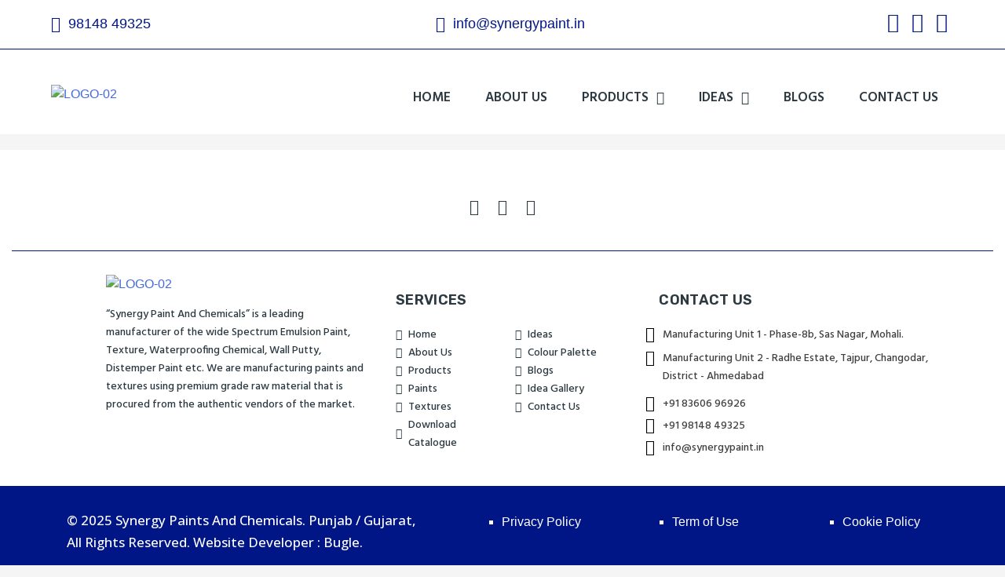

--- FILE ---
content_type: text/html; charset=UTF-8
request_url: https://synergypaint.in/exterior-designs/
body_size: 28515
content:
	<!DOCTYPE html>
	<html lang="en-US" prefix="og: https://ogp.me/ns#">
	<head>
		<meta charset="UTF-8" />
		<meta name="viewport" content="width=device-width, initial-scale=1">
		<link rel="profile" href="https://gmpg.org/xfn/11">
					<style>								
					form#stickyelements-form input::-moz-placeholder{
						color: #4F4F4F;
					} 
					form#stickyelements-form input::-ms-input-placeholder{
						color: #4F4F4F					} 
					form#stickyelements-form input::-webkit-input-placeholder{
						color: #4F4F4F					}
					form#stickyelements-form input::placeholder{
						color: #4F4F4F					}
					form#stickyelements-form textarea::placeholder {
						color: #4F4F4F					}
					form#stickyelements-form textarea::-moz-placeholder {
						color: #4F4F4F					}					
			</style>	
				<style>img:is([sizes="auto" i], [sizes^="auto," i]) { contain-intrinsic-size: 3000px 1500px }</style>
	
<!-- Search Engine Optimization by Rank Math PRO - https://rankmath.com/ -->
<title>Exterior Designs - Synergy Paints and Textures</title>
<meta name="robots" content="follow, index, max-snippet:-1, max-video-preview:-1, max-image-preview:large"/>
<link rel="canonical" href="https://synergypaint.in/exterior-designs/" />
<meta property="og:locale" content="en_US" />
<meta property="og:type" content="article" />
<meta property="og:title" content="Exterior Designs - Synergy Paints and Textures" />
<meta property="og:url" content="https://synergypaint.in/exterior-designs/" />
<meta property="og:site_name" content="Synergy Paint" />
<meta property="og:updated_time" content="2022-12-28T16:06:34+05:30" />
<meta property="article:published_time" content="2022-12-15T15:41:19+05:30" />
<meta property="article:modified_time" content="2022-12-28T16:06:34+05:30" />
<meta name="twitter:card" content="summary_large_image" />
<meta name="twitter:title" content="Exterior Designs - Synergy Paints and Textures" />
<meta name="twitter:label1" content="Time to read" />
<meta name="twitter:data1" content="Less than a minute" />
<script type="application/ld+json" class="rank-math-schema-pro">{"@context":"https://schema.org","@graph":[{"@type":"Organization","@id":"https://synergypaint.in/#organization","name":"Synergy Paint","url":"https://synergypaint.in","logo":{"@type":"ImageObject","@id":"https://synergypaint.in/#logo","url":"https://synergypaint.in/wp-content/uploads/2022/12/LOGO-02.png","contentUrl":"https://synergypaint.in/wp-content/uploads/2022/12/LOGO-02.png","caption":"Synergy Paint","inLanguage":"en-US"}},{"@type":"WebSite","@id":"https://synergypaint.in/#website","url":"https://synergypaint.in","name":"Synergy Paint","publisher":{"@id":"https://synergypaint.in/#organization"},"inLanguage":"en-US"},{"@type":"BreadcrumbList","@id":"https://synergypaint.in/exterior-designs/#breadcrumb","itemListElement":[{"@type":"ListItem","position":"1","item":{"@id":"https://synergypaint.in","name":"Home"}},{"@type":"ListItem","position":"2","item":{"@id":"https://synergypaint.in/exterior-designs/","name":"Exterior Designs"}}]},{"@type":"WebPage","@id":"https://synergypaint.in/exterior-designs/#webpage","url":"https://synergypaint.in/exterior-designs/","name":"Exterior Designs - Synergy Paints and Textures","datePublished":"2022-12-15T15:41:19+05:30","dateModified":"2022-12-28T16:06:34+05:30","isPartOf":{"@id":"https://synergypaint.in/#website"},"inLanguage":"en-US","breadcrumb":{"@id":"https://synergypaint.in/exterior-designs/#breadcrumb"}},{"@type":"Person","@id":"https://synergypaint.in/author/kunjal/","name":"kunjal","url":"https://synergypaint.in/author/kunjal/","image":{"@type":"ImageObject","@id":"https://secure.gravatar.com/avatar/c26e097261cc6fa12422429dcd2c5f6a96c41ec56774d626240f71fc819a80b3?s=96&amp;d=mm&amp;r=g","url":"https://secure.gravatar.com/avatar/c26e097261cc6fa12422429dcd2c5f6a96c41ec56774d626240f71fc819a80b3?s=96&amp;d=mm&amp;r=g","caption":"kunjal","inLanguage":"en-US"},"worksFor":{"@id":"https://synergypaint.in/#organization"}},{"@type":"Article","headline":"Exterior Designs - Synergy Paints and Textures","datePublished":"2022-12-15T15:41:19+05:30","dateModified":"2022-12-28T16:06:34+05:30","author":{"@id":"https://synergypaint.in/author/kunjal/","name":"kunjal"},"publisher":{"@id":"https://synergypaint.in/#organization"},"name":"Exterior Designs - Synergy Paints and Textures","@id":"https://synergypaint.in/exterior-designs/#richSnippet","isPartOf":{"@id":"https://synergypaint.in/exterior-designs/#webpage"},"inLanguage":"en-US","mainEntityOfPage":{"@id":"https://synergypaint.in/exterior-designs/#webpage"}}]}</script>
<!-- /Rank Math WordPress SEO plugin -->

<link rel='dns-prefetch' href='//www.googletagmanager.com' />
<link rel="alternate" type="application/rss+xml" title="Synergy Paints and Textures &raquo; Feed" href="https://synergypaint.in/feed/" />
<link rel="alternate" type="application/rss+xml" title="Synergy Paints and Textures &raquo; Comments Feed" href="https://synergypaint.in/comments/feed/" />
<script>
var pagelayer_ajaxurl = "https://synergypaint.in/wp-admin/admin-ajax.php?";
var pagelayer_global_nonce = "bfaf83387b";
var pagelayer_server_time = 1762902075;
var pagelayer_is_live = "";
var pagelayer_facebook_id = "";
var pagelayer_settings = {"post_types":["post","page"],"enable_giver":"1","max_width":1170,"tablet_breakpoint":768,"mobile_breakpoint":360,"sidebar":false,"body_font":false,"color":false};
var pagelayer_recaptch_lang = "";
</script><style id="popularfx-global-styles" type="text/css">
.entry-content{ max-width: 1170px; margin-left: auto !important; margin-right: auto !important;}
body.popularfx-body h1{font-family:Baskervville}
body.popularfx-body h2{font-family:Source Sans Pro;font-style:normal;font-weight:normal}
.site-header {background-color:#ffffff!important;}
.site-title a {color:#171717!important;}
.site-title a { font-size: 19 px; }
.site-description {color:#171717 !important;}
.site-description {font-size: 30px;}
.site-footer {background-color:#425dc9! important;}

</style><link rel="preload" href="https://fonts.googleapis.com/css?family=Hind%3A400%7CRubik%3A400" as="fetch" crossorigin="anonymous"><link rel="dns-prefetch" href="https://fonts.gstatic.com">
<link rel="preconnect" href="https://fonts.gstatic.com" crossorigin="anonymous"><style id="pagelayer-wow-animation-style" type="text/css">.pagelayer-wow{visibility: hidden;}</style>
	<style id="pagelayer-global-styles" type="text/css">
:root{--pagelayer-color-primary:#007bff;--pagelayer-color-secondary:#6c757d;--pagelayer-color-text:#1d1d1d;--pagelayer-color-accent:#61ce70;--pagelayer-font-primary-font-family:Open Sans;--pagelayer-font-secondary-font-family:Roboto;--pagelayer-font-text-font-family:Montserrat;--pagelayer-font-accent-font-family:Poppins;}
.pagelayer-row-stretch-auto > .pagelayer-row-holder, .pagelayer-row-stretch-full > .pagelayer-row-holder.pagelayer-width-auto{ max-width: 1170px; margin-left: auto; margin-right: auto;}
@media (min-width: 769px){
			.pagelayer-hide-desktop{
				display:none !important;
			}
		}

		@media (max-width: 768px) and (min-width: 481px){
			.pagelayer-hide-tablet{
				display:none !important;
			}
			.pagelayer-wp-menu-holder[data-drop_breakpoint="tablet"] .pagelayer-wp_menu-ul{
				display:none;
			}
		}

		@media (max-width: 480px){
			.pagelayer-hide-mobile{
				display:none !important;
			}
			.pagelayer-wp-menu-holder[data-drop_breakpoint="mobile"] .pagelayer-wp_menu-ul{
				display:none;
			}
		}
body.pagelayer-body p{font-family:Hind}
body.pagelayer-body h1{font-family:Rubik}
@media (max-width: 768px){
	[class^="pagelayer-offset-"],
	[class*=" pagelayer-offset-"] {
		margin-left: 0;
	}

	.pagelayer-row .pagelayer-col {
		margin-left: 0;
		width: 100%;
	}
	.pagelayer-row.pagelayer-gutters .pagelayer-col {
		margin-bottom: 16px;
	}
	.pagelayer-first-sm {
		order: -1;
	}
	.pagelayer-last-sm {
		order: 1;
	}
	

}

</style><script>
window._wpemojiSettings = {"baseUrl":"https:\/\/s.w.org\/images\/core\/emoji\/16.0.1\/72x72\/","ext":".png","svgUrl":"https:\/\/s.w.org\/images\/core\/emoji\/16.0.1\/svg\/","svgExt":".svg","source":{"concatemoji":"https:\/\/synergypaint.in\/wp-includes\/js\/wp-emoji-release.min.js?ver=6.8.3"}};
/*! This file is auto-generated */
!function(s,n){var o,i,e;function c(e){try{var t={supportTests:e,timestamp:(new Date).valueOf()};sessionStorage.setItem(o,JSON.stringify(t))}catch(e){}}function p(e,t,n){e.clearRect(0,0,e.canvas.width,e.canvas.height),e.fillText(t,0,0);var t=new Uint32Array(e.getImageData(0,0,e.canvas.width,e.canvas.height).data),a=(e.clearRect(0,0,e.canvas.width,e.canvas.height),e.fillText(n,0,0),new Uint32Array(e.getImageData(0,0,e.canvas.width,e.canvas.height).data));return t.every(function(e,t){return e===a[t]})}function u(e,t){e.clearRect(0,0,e.canvas.width,e.canvas.height),e.fillText(t,0,0);for(var n=e.getImageData(16,16,1,1),a=0;a<n.data.length;a++)if(0!==n.data[a])return!1;return!0}function f(e,t,n,a){switch(t){case"flag":return n(e,"\ud83c\udff3\ufe0f\u200d\u26a7\ufe0f","\ud83c\udff3\ufe0f\u200b\u26a7\ufe0f")?!1:!n(e,"\ud83c\udde8\ud83c\uddf6","\ud83c\udde8\u200b\ud83c\uddf6")&&!n(e,"\ud83c\udff4\udb40\udc67\udb40\udc62\udb40\udc65\udb40\udc6e\udb40\udc67\udb40\udc7f","\ud83c\udff4\u200b\udb40\udc67\u200b\udb40\udc62\u200b\udb40\udc65\u200b\udb40\udc6e\u200b\udb40\udc67\u200b\udb40\udc7f");case"emoji":return!a(e,"\ud83e\udedf")}return!1}function g(e,t,n,a){var r="undefined"!=typeof WorkerGlobalScope&&self instanceof WorkerGlobalScope?new OffscreenCanvas(300,150):s.createElement("canvas"),o=r.getContext("2d",{willReadFrequently:!0}),i=(o.textBaseline="top",o.font="600 32px Arial",{});return e.forEach(function(e){i[e]=t(o,e,n,a)}),i}function t(e){var t=s.createElement("script");t.src=e,t.defer=!0,s.head.appendChild(t)}"undefined"!=typeof Promise&&(o="wpEmojiSettingsSupports",i=["flag","emoji"],n.supports={everything:!0,everythingExceptFlag:!0},e=new Promise(function(e){s.addEventListener("DOMContentLoaded",e,{once:!0})}),new Promise(function(t){var n=function(){try{var e=JSON.parse(sessionStorage.getItem(o));if("object"==typeof e&&"number"==typeof e.timestamp&&(new Date).valueOf()<e.timestamp+604800&&"object"==typeof e.supportTests)return e.supportTests}catch(e){}return null}();if(!n){if("undefined"!=typeof Worker&&"undefined"!=typeof OffscreenCanvas&&"undefined"!=typeof URL&&URL.createObjectURL&&"undefined"!=typeof Blob)try{var e="postMessage("+g.toString()+"("+[JSON.stringify(i),f.toString(),p.toString(),u.toString()].join(",")+"));",a=new Blob([e],{type:"text/javascript"}),r=new Worker(URL.createObjectURL(a),{name:"wpTestEmojiSupports"});return void(r.onmessage=function(e){c(n=e.data),r.terminate(),t(n)})}catch(e){}c(n=g(i,f,p,u))}t(n)}).then(function(e){for(var t in e)n.supports[t]=e[t],n.supports.everything=n.supports.everything&&n.supports[t],"flag"!==t&&(n.supports.everythingExceptFlag=n.supports.everythingExceptFlag&&n.supports[t]);n.supports.everythingExceptFlag=n.supports.everythingExceptFlag&&!n.supports.flag,n.DOMReady=!1,n.readyCallback=function(){n.DOMReady=!0}}).then(function(){return e}).then(function(){var e;n.supports.everything||(n.readyCallback(),(e=n.source||{}).concatemoji?t(e.concatemoji):e.wpemoji&&e.twemoji&&(t(e.twemoji),t(e.wpemoji)))}))}((window,document),window._wpemojiSettings);
</script>

<link rel='stylesheet' id='pagelayer-frontend-css' href='https://synergypaint.in/wp-content/plugins/pagelayer-pro/css/givecss.php?give=pagelayer-frontend.css%2Cnivo-lightbox.css%2Canimate.min.css%2Cowl.carousel.min.css%2Cowl.theme.default.min.css%2Cfont-awesome5.min.css&#038;premium=%2Cpremium-frontend.css&#038;ver=1.7.2' media='all' />
<link rel='stylesheet' id='pt-cv-public-style-css' href='https://synergypaint.in/wp-content/plugins/content-views-query-and-display-post-page/public/assets/css/cv.css?ver=4.2' media='all' />
<style id='wp-emoji-styles-inline-css'>

	img.wp-smiley, img.emoji {
		display: inline !important;
		border: none !important;
		box-shadow: none !important;
		height: 1em !important;
		width: 1em !important;
		margin: 0 0.07em !important;
		vertical-align: -0.1em !important;
		background: none !important;
		padding: 0 !important;
	}
</style>
<link rel='stylesheet' id='wp-block-library-css' href='https://synergypaint.in/wp-includes/css/dist/block-library/style.min.css?ver=6.8.3' media='all' />
<style id='classic-theme-styles-inline-css'>
/*! This file is auto-generated */
.wp-block-button__link{color:#fff;background-color:#32373c;border-radius:9999px;box-shadow:none;text-decoration:none;padding:calc(.667em + 2px) calc(1.333em + 2px);font-size:1.125em}.wp-block-file__button{background:#32373c;color:#fff;text-decoration:none}
</style>
<link rel='stylesheet' id='color-palette-editor-css' href='https://synergypaint.in/wp-content/plugins/color-palette/inc/../build/styles-editor.min.css?ver=1744981897' media='all' />
<style id='global-styles-inline-css'>
:root{--wp--preset--aspect-ratio--square: 1;--wp--preset--aspect-ratio--4-3: 4/3;--wp--preset--aspect-ratio--3-4: 3/4;--wp--preset--aspect-ratio--3-2: 3/2;--wp--preset--aspect-ratio--2-3: 2/3;--wp--preset--aspect-ratio--16-9: 16/9;--wp--preset--aspect-ratio--9-16: 9/16;--wp--preset--color--black: #000000;--wp--preset--color--cyan-bluish-gray: #abb8c3;--wp--preset--color--white: #ffffff;--wp--preset--color--pale-pink: #f78da7;--wp--preset--color--vivid-red: #cf2e2e;--wp--preset--color--luminous-vivid-orange: #ff6900;--wp--preset--color--luminous-vivid-amber: #fcb900;--wp--preset--color--light-green-cyan: #7bdcb5;--wp--preset--color--vivid-green-cyan: #00d084;--wp--preset--color--pale-cyan-blue: #8ed1fc;--wp--preset--color--vivid-cyan-blue: #0693e3;--wp--preset--color--vivid-purple: #9b51e0;--wp--preset--gradient--vivid-cyan-blue-to-vivid-purple: linear-gradient(135deg,rgba(6,147,227,1) 0%,rgb(155,81,224) 100%);--wp--preset--gradient--light-green-cyan-to-vivid-green-cyan: linear-gradient(135deg,rgb(122,220,180) 0%,rgb(0,208,130) 100%);--wp--preset--gradient--luminous-vivid-amber-to-luminous-vivid-orange: linear-gradient(135deg,rgba(252,185,0,1) 0%,rgba(255,105,0,1) 100%);--wp--preset--gradient--luminous-vivid-orange-to-vivid-red: linear-gradient(135deg,rgba(255,105,0,1) 0%,rgb(207,46,46) 100%);--wp--preset--gradient--very-light-gray-to-cyan-bluish-gray: linear-gradient(135deg,rgb(238,238,238) 0%,rgb(169,184,195) 100%);--wp--preset--gradient--cool-to-warm-spectrum: linear-gradient(135deg,rgb(74,234,220) 0%,rgb(151,120,209) 20%,rgb(207,42,186) 40%,rgb(238,44,130) 60%,rgb(251,105,98) 80%,rgb(254,248,76) 100%);--wp--preset--gradient--blush-light-purple: linear-gradient(135deg,rgb(255,206,236) 0%,rgb(152,150,240) 100%);--wp--preset--gradient--blush-bordeaux: linear-gradient(135deg,rgb(254,205,165) 0%,rgb(254,45,45) 50%,rgb(107,0,62) 100%);--wp--preset--gradient--luminous-dusk: linear-gradient(135deg,rgb(255,203,112) 0%,rgb(199,81,192) 50%,rgb(65,88,208) 100%);--wp--preset--gradient--pale-ocean: linear-gradient(135deg,rgb(255,245,203) 0%,rgb(182,227,212) 50%,rgb(51,167,181) 100%);--wp--preset--gradient--electric-grass: linear-gradient(135deg,rgb(202,248,128) 0%,rgb(113,206,126) 100%);--wp--preset--gradient--midnight: linear-gradient(135deg,rgb(2,3,129) 0%,rgb(40,116,252) 100%);--wp--preset--font-size--small: 13px;--wp--preset--font-size--medium: 20px;--wp--preset--font-size--large: 36px;--wp--preset--font-size--x-large: 42px;--wp--preset--spacing--20: 0.44rem;--wp--preset--spacing--30: 0.67rem;--wp--preset--spacing--40: 1rem;--wp--preset--spacing--50: 1.5rem;--wp--preset--spacing--60: 2.25rem;--wp--preset--spacing--70: 3.38rem;--wp--preset--spacing--80: 5.06rem;--wp--preset--shadow--natural: 6px 6px 9px rgba(0, 0, 0, 0.2);--wp--preset--shadow--deep: 12px 12px 50px rgba(0, 0, 0, 0.4);--wp--preset--shadow--sharp: 6px 6px 0px rgba(0, 0, 0, 0.2);--wp--preset--shadow--outlined: 6px 6px 0px -3px rgba(255, 255, 255, 1), 6px 6px rgba(0, 0, 0, 1);--wp--preset--shadow--crisp: 6px 6px 0px rgba(0, 0, 0, 1);}:where(.is-layout-flex){gap: 0.5em;}:where(.is-layout-grid){gap: 0.5em;}body .is-layout-flex{display: flex;}.is-layout-flex{flex-wrap: wrap;align-items: center;}.is-layout-flex > :is(*, div){margin: 0;}body .is-layout-grid{display: grid;}.is-layout-grid > :is(*, div){margin: 0;}:where(.wp-block-columns.is-layout-flex){gap: 2em;}:where(.wp-block-columns.is-layout-grid){gap: 2em;}:where(.wp-block-post-template.is-layout-flex){gap: 1.25em;}:where(.wp-block-post-template.is-layout-grid){gap: 1.25em;}.has-black-color{color: var(--wp--preset--color--black) !important;}.has-cyan-bluish-gray-color{color: var(--wp--preset--color--cyan-bluish-gray) !important;}.has-white-color{color: var(--wp--preset--color--white) !important;}.has-pale-pink-color{color: var(--wp--preset--color--pale-pink) !important;}.has-vivid-red-color{color: var(--wp--preset--color--vivid-red) !important;}.has-luminous-vivid-orange-color{color: var(--wp--preset--color--luminous-vivid-orange) !important;}.has-luminous-vivid-amber-color{color: var(--wp--preset--color--luminous-vivid-amber) !important;}.has-light-green-cyan-color{color: var(--wp--preset--color--light-green-cyan) !important;}.has-vivid-green-cyan-color{color: var(--wp--preset--color--vivid-green-cyan) !important;}.has-pale-cyan-blue-color{color: var(--wp--preset--color--pale-cyan-blue) !important;}.has-vivid-cyan-blue-color{color: var(--wp--preset--color--vivid-cyan-blue) !important;}.has-vivid-purple-color{color: var(--wp--preset--color--vivid-purple) !important;}.has-black-background-color{background-color: var(--wp--preset--color--black) !important;}.has-cyan-bluish-gray-background-color{background-color: var(--wp--preset--color--cyan-bluish-gray) !important;}.has-white-background-color{background-color: var(--wp--preset--color--white) !important;}.has-pale-pink-background-color{background-color: var(--wp--preset--color--pale-pink) !important;}.has-vivid-red-background-color{background-color: var(--wp--preset--color--vivid-red) !important;}.has-luminous-vivid-orange-background-color{background-color: var(--wp--preset--color--luminous-vivid-orange) !important;}.has-luminous-vivid-amber-background-color{background-color: var(--wp--preset--color--luminous-vivid-amber) !important;}.has-light-green-cyan-background-color{background-color: var(--wp--preset--color--light-green-cyan) !important;}.has-vivid-green-cyan-background-color{background-color: var(--wp--preset--color--vivid-green-cyan) !important;}.has-pale-cyan-blue-background-color{background-color: var(--wp--preset--color--pale-cyan-blue) !important;}.has-vivid-cyan-blue-background-color{background-color: var(--wp--preset--color--vivid-cyan-blue) !important;}.has-vivid-purple-background-color{background-color: var(--wp--preset--color--vivid-purple) !important;}.has-black-border-color{border-color: var(--wp--preset--color--black) !important;}.has-cyan-bluish-gray-border-color{border-color: var(--wp--preset--color--cyan-bluish-gray) !important;}.has-white-border-color{border-color: var(--wp--preset--color--white) !important;}.has-pale-pink-border-color{border-color: var(--wp--preset--color--pale-pink) !important;}.has-vivid-red-border-color{border-color: var(--wp--preset--color--vivid-red) !important;}.has-luminous-vivid-orange-border-color{border-color: var(--wp--preset--color--luminous-vivid-orange) !important;}.has-luminous-vivid-amber-border-color{border-color: var(--wp--preset--color--luminous-vivid-amber) !important;}.has-light-green-cyan-border-color{border-color: var(--wp--preset--color--light-green-cyan) !important;}.has-vivid-green-cyan-border-color{border-color: var(--wp--preset--color--vivid-green-cyan) !important;}.has-pale-cyan-blue-border-color{border-color: var(--wp--preset--color--pale-cyan-blue) !important;}.has-vivid-cyan-blue-border-color{border-color: var(--wp--preset--color--vivid-cyan-blue) !important;}.has-vivid-purple-border-color{border-color: var(--wp--preset--color--vivid-purple) !important;}.has-vivid-cyan-blue-to-vivid-purple-gradient-background{background: var(--wp--preset--gradient--vivid-cyan-blue-to-vivid-purple) !important;}.has-light-green-cyan-to-vivid-green-cyan-gradient-background{background: var(--wp--preset--gradient--light-green-cyan-to-vivid-green-cyan) !important;}.has-luminous-vivid-amber-to-luminous-vivid-orange-gradient-background{background: var(--wp--preset--gradient--luminous-vivid-amber-to-luminous-vivid-orange) !important;}.has-luminous-vivid-orange-to-vivid-red-gradient-background{background: var(--wp--preset--gradient--luminous-vivid-orange-to-vivid-red) !important;}.has-very-light-gray-to-cyan-bluish-gray-gradient-background{background: var(--wp--preset--gradient--very-light-gray-to-cyan-bluish-gray) !important;}.has-cool-to-warm-spectrum-gradient-background{background: var(--wp--preset--gradient--cool-to-warm-spectrum) !important;}.has-blush-light-purple-gradient-background{background: var(--wp--preset--gradient--blush-light-purple) !important;}.has-blush-bordeaux-gradient-background{background: var(--wp--preset--gradient--blush-bordeaux) !important;}.has-luminous-dusk-gradient-background{background: var(--wp--preset--gradient--luminous-dusk) !important;}.has-pale-ocean-gradient-background{background: var(--wp--preset--gradient--pale-ocean) !important;}.has-electric-grass-gradient-background{background: var(--wp--preset--gradient--electric-grass) !important;}.has-midnight-gradient-background{background: var(--wp--preset--gradient--midnight) !important;}.has-small-font-size{font-size: var(--wp--preset--font-size--small) !important;}.has-medium-font-size{font-size: var(--wp--preset--font-size--medium) !important;}.has-large-font-size{font-size: var(--wp--preset--font-size--large) !important;}.has-x-large-font-size{font-size: var(--wp--preset--font-size--x-large) !important;}
:where(.wp-block-post-template.is-layout-flex){gap: 1.25em;}:where(.wp-block-post-template.is-layout-grid){gap: 1.25em;}
:where(.wp-block-columns.is-layout-flex){gap: 2em;}:where(.wp-block-columns.is-layout-grid){gap: 2em;}
:root :where(.wp-block-pullquote){font-size: 1.5em;line-height: 1.6;}
</style>
<link rel='stylesheet' id='color-palette-frontend-css' href='https://synergypaint.in/wp-content/plugins/color-palette/inc/../build/styles-frontend.min.css?ver=1744981897' media='all' />
<link rel='stylesheet' id='themezee-custom-color-palette-css' href='https://synergypaint.in/wp-content/plugins/custom-color-palette/assets/css/custom-color-palette.css?ver=1.0' media='all' />
<link rel='stylesheet' id='popularfx-style-css' href='https://synergypaint.in/wp-content/themes/popularfx/style.css?ver=1.2.7' media='all' />
<link rel='stylesheet' id='popularfx-sidebar-css' href='https://synergypaint.in/wp-content/themes/popularfx/sidebar.css?ver=1.2.7' media='all' />
<link rel='stylesheet' id='font-awesome-css-css' href='https://synergypaint.in/wp-content/plugins/mystickyelements/css/font-awesome.min.css?ver=2.3.2' media='all' />
<link rel='stylesheet' id='mystickyelements-front-css-css' href='https://synergypaint.in/wp-content/plugins/mystickyelements/css/mystickyelements-front.min.css?ver=2.3.2' media='all' />
<style id='mystickyelements-front-css-inline-css'>
.mystickyelements-fixed,
									.mystickyelements-fixed ul,
									form#stickyelements-form select,
									form#stickyelements-form input,
									form#stickyelements-form textarea,
									.element-contact-form .contact-form-heading {
										font-family: -apple-system, system-ui, BlinkMacSystemFont, &quot;Segoe UI&quot;, Helvetica, Arial, sans-serif, &quot;Apple Color Emoji&quot;, &quot;Segoe UI Emoji&quot;, &quot;Segoe UI Symbol&quot;;
									}.mystickyelements-contact-form[dir="rtl"],
									.mystickyelements-contact-form[dir="rtl"] .element-contact-form .contact-form-heading,
									.mystickyelements-contact-form[dir="rtl"] form#stickyelements-form input,
									.mystickyelements-contact-form[dir="rtl"] form#stickyelements-form textarea,
									.mystickyelements-fixed[dir="rtl"] .mystickyelements-social-icon,
									.mystickyelements-fixed[dir="rtl"] .mystickyelements-social-text,
									html[dir="rtl"] .mystickyelements-contact-form,
									html[dir="rtl"] .mystickyelements-contact-form .element-contact-form .contact-form-heading,
									html[dir="rtl"] .mystickyelements-contact-form form#stickyelements-form input,
									html[dir="rtl"] .mystickyelements-contact-form form#stickyelements-form textarea,
									html[dir="rtl"] .mystickyelements-fixed .mystickyelements-social-icon,
									html[dir="rtl"] .mystickyelements-fixed .mystickyelements-social-text {
										font-family: -apple-system, system-ui, BlinkMacSystemFont, &quot;Segoe UI&quot;, Helvetica, Arial, sans-serif, &quot;Apple Color Emoji&quot;, &quot;Segoe UI Emoji&quot;, &quot;Segoe UI Symbol&quot;;
									}
</style>
<link rel='stylesheet' id='intl-tel-input-css' href='https://synergypaint.in/wp-content/plugins/mystickyelements/intl-tel-input-src/build/css/intlTelInput.css?ver=2.3.2' media='all' />
<link rel='stylesheet' id='pagelayer-google-font-header-css' href='https://fonts.googleapis.com/css?family=Hind%3A400%7CRubik%3A400&#038;ver=1.7.2' media='all' />
<script src="https://synergypaint.in/wp-includes/js/jquery/jquery.min.js?ver=3.7.1" id="jquery-core-js"></script>
<script src="https://synergypaint.in/wp-includes/js/jquery/jquery-migrate.min.js?ver=3.4.1" id="jquery-migrate-js"></script>
<script src="https://synergypaint.in/wp-content/plugins/pagelayer-pro/js/givejs.php?give=pagelayer-frontend.js%2Cnivo-lightbox.min.js%2Cwow.min.js%2Cjquery-numerator.js%2CsimpleParallax.min.js%2Cowl.carousel.min.js&amp;premium=%2Cchart.min.js%2Cpremium-frontend.js%2Cshuffle.min.js&amp;ver=1.7.2" id="pagelayer-frontend-js"></script>
<script src="https://synergypaint.in/wp-includes/js/dist/vendor/react.min.js?ver=18.3.1.1" id="react-js"></script>
<script src="https://synergypaint.in/wp-includes/js/dist/vendor/react-jsx-runtime.min.js?ver=18.3.1" id="react-jsx-runtime-js"></script>
<script src="https://synergypaint.in/wp-includes/js/dist/autop.min.js?ver=9fb50649848277dd318d" id="wp-autop-js"></script>
<script src="https://synergypaint.in/wp-includes/js/dist/vendor/wp-polyfill.min.js?ver=3.15.0" id="wp-polyfill-js"></script>
<script src="https://synergypaint.in/wp-includes/js/dist/blob.min.js?ver=9113eed771d446f4a556" id="wp-blob-js"></script>
<script src="https://synergypaint.in/wp-includes/js/dist/block-serialization-default-parser.min.js?ver=14d44daebf663d05d330" id="wp-block-serialization-default-parser-js"></script>
<script src="https://synergypaint.in/wp-includes/js/dist/hooks.min.js?ver=4d63a3d491d11ffd8ac6" id="wp-hooks-js"></script>
<script src="https://synergypaint.in/wp-includes/js/dist/deprecated.min.js?ver=e1f84915c5e8ae38964c" id="wp-deprecated-js"></script>
<script src="https://synergypaint.in/wp-includes/js/dist/dom.min.js?ver=80bd57c84b45cf04f4ce" id="wp-dom-js"></script>
<script src="https://synergypaint.in/wp-includes/js/dist/vendor/react-dom.min.js?ver=18.3.1.1" id="react-dom-js"></script>
<script src="https://synergypaint.in/wp-includes/js/dist/escape-html.min.js?ver=6561a406d2d232a6fbd2" id="wp-escape-html-js"></script>
<script src="https://synergypaint.in/wp-includes/js/dist/element.min.js?ver=a4eeeadd23c0d7ab1d2d" id="wp-element-js"></script>
<script src="https://synergypaint.in/wp-includes/js/dist/is-shallow-equal.min.js?ver=e0f9f1d78d83f5196979" id="wp-is-shallow-equal-js"></script>
<script src="https://synergypaint.in/wp-includes/js/dist/i18n.min.js?ver=5e580eb46a90c2b997e6" id="wp-i18n-js"></script>
<script id="wp-i18n-js-after">
wp.i18n.setLocaleData( { 'text direction\u0004ltr': [ 'ltr' ] } );
</script>
<script src="https://synergypaint.in/wp-includes/js/dist/keycodes.min.js?ver=034ff647a54b018581d3" id="wp-keycodes-js"></script>
<script src="https://synergypaint.in/wp-includes/js/dist/priority-queue.min.js?ver=9c21c957c7e50ffdbf48" id="wp-priority-queue-js"></script>
<script src="https://synergypaint.in/wp-includes/js/dist/compose.min.js?ver=84bcf832a5c99203f3db" id="wp-compose-js"></script>
<script src="https://synergypaint.in/wp-includes/js/dist/private-apis.min.js?ver=0f8478f1ba7e0eea562b" id="wp-private-apis-js"></script>
<script src="https://synergypaint.in/wp-includes/js/dist/redux-routine.min.js?ver=8bb92d45458b29590f53" id="wp-redux-routine-js"></script>
<script src="https://synergypaint.in/wp-includes/js/dist/data.min.js?ver=fe6c4835cd00e12493c3" id="wp-data-js"></script>
<script id="wp-data-js-after">
( function() {
	var userId = 0;
	var storageKey = "WP_DATA_USER_" + userId;
	wp.data
		.use( wp.data.plugins.persistence, { storageKey: storageKey } );
} )();
</script>
<script src="https://synergypaint.in/wp-includes/js/dist/html-entities.min.js?ver=2cd3358363e0675638fb" id="wp-html-entities-js"></script>
<script src="https://synergypaint.in/wp-includes/js/dist/dom-ready.min.js?ver=f77871ff7694fffea381" id="wp-dom-ready-js"></script>
<script src="https://synergypaint.in/wp-includes/js/dist/a11y.min.js?ver=3156534cc54473497e14" id="wp-a11y-js"></script>
<script src="https://synergypaint.in/wp-includes/js/dist/rich-text.min.js?ver=74178fc8c4d67d66f1a8" id="wp-rich-text-js"></script>
<script src="https://synergypaint.in/wp-includes/js/dist/shortcode.min.js?ver=b7747eee0efafd2f0c3b" id="wp-shortcode-js"></script>
<script src="https://synergypaint.in/wp-includes/js/dist/warning.min.js?ver=ed7c8b0940914f4fe44b" id="wp-warning-js"></script>
<script src="https://synergypaint.in/wp-includes/js/dist/blocks.min.js?ver=84530c06a3c62815b497" id="wp-blocks-js"></script>
<script src="https://synergypaint.in/wp-includes/js/dist/url.min.js?ver=c2964167dfe2477c14ea" id="wp-url-js"></script>
<script src="https://synergypaint.in/wp-includes/js/dist/api-fetch.min.js?ver=3623a576c78df404ff20" id="wp-api-fetch-js"></script>
<script id="wp-api-fetch-js-after">
wp.apiFetch.use( wp.apiFetch.createRootURLMiddleware( "https://synergypaint.in/wp-json/" ) );
wp.apiFetch.nonceMiddleware = wp.apiFetch.createNonceMiddleware( "6d5f0748cf" );
wp.apiFetch.use( wp.apiFetch.nonceMiddleware );
wp.apiFetch.use( wp.apiFetch.mediaUploadMiddleware );
wp.apiFetch.nonceEndpoint = "https://synergypaint.in/wp-admin/admin-ajax.php?action=rest-nonce";
</script>
<script src="https://synergypaint.in/wp-includes/js/dist/vendor/moment.min.js?ver=2.30.1" id="moment-js"></script>
<script id="moment-js-after">
moment.updateLocale( 'en_US', {"months":["January","February","March","April","May","June","July","August","September","October","November","December"],"monthsShort":["Jan","Feb","Mar","Apr","May","Jun","Jul","Aug","Sep","Oct","Nov","Dec"],"weekdays":["Sunday","Monday","Tuesday","Wednesday","Thursday","Friday","Saturday"],"weekdaysShort":["Sun","Mon","Tue","Wed","Thu","Fri","Sat"],"week":{"dow":1},"longDateFormat":{"LT":"g:i A","LTS":null,"L":null,"LL":"F j, Y","LLL":"F j, Y g:i a","LLLL":null}} );
</script>
<script src="https://synergypaint.in/wp-includes/js/dist/date.min.js?ver=85ff222add187a4e358f" id="wp-date-js"></script>
<script id="wp-date-js-after">
wp.date.setSettings( {"l10n":{"locale":"en_US","months":["January","February","March","April","May","June","July","August","September","October","November","December"],"monthsShort":["Jan","Feb","Mar","Apr","May","Jun","Jul","Aug","Sep","Oct","Nov","Dec"],"weekdays":["Sunday","Monday","Tuesday","Wednesday","Thursday","Friday","Saturday"],"weekdaysShort":["Sun","Mon","Tue","Wed","Thu","Fri","Sat"],"meridiem":{"am":"am","pm":"pm","AM":"AM","PM":"PM"},"relative":{"future":"%s from now","past":"%s ago","s":"a second","ss":"%d seconds","m":"a minute","mm":"%d minutes","h":"an hour","hh":"%d hours","d":"a day","dd":"%d days","M":"a month","MM":"%d months","y":"a year","yy":"%d years"},"startOfWeek":1},"formats":{"time":"g:i A","date":"F j, Y","datetime":"F j, Y g:i a","datetimeAbbreviated":"M j, Y g:i a"},"timezone":{"offset":5.5,"offsetFormatted":"5:30","string":"","abbr":""}} );
</script>
<script src="https://synergypaint.in/wp-includes/js/dist/primitives.min.js?ver=aef2543ab60c8c9bb609" id="wp-primitives-js"></script>
<script src="https://synergypaint.in/wp-includes/js/dist/components.min.js?ver=865f2ec3b5f5195705e0" id="wp-components-js"></script>
<script src="https://synergypaint.in/wp-includes/js/dist/keyboard-shortcuts.min.js?ver=32686e58e84193ce808b" id="wp-keyboard-shortcuts-js"></script>
<script src="https://synergypaint.in/wp-includes/js/dist/commands.min.js?ver=14ee29ad1743be844b11" id="wp-commands-js"></script>
<script src="https://synergypaint.in/wp-includes/js/dist/notices.min.js?ver=673a68a7ac2f556ed50b" id="wp-notices-js"></script>
<script src="https://synergypaint.in/wp-includes/js/dist/preferences-persistence.min.js?ver=9307a8c9e3254140a223" id="wp-preferences-persistence-js"></script>
<script src="https://synergypaint.in/wp-includes/js/dist/preferences.min.js?ver=4aa23582b858c882a887" id="wp-preferences-js"></script>
<script id="wp-preferences-js-after">
( function() {
				var serverData = false;
				var userId = "0";
				var persistenceLayer = wp.preferencesPersistence.__unstableCreatePersistenceLayer( serverData, userId );
				var preferencesStore = wp.preferences.store;
				wp.data.dispatch( preferencesStore ).setPersistenceLayer( persistenceLayer );
			} ) ();
</script>
<script src="https://synergypaint.in/wp-includes/js/dist/style-engine.min.js?ver=08cc10e9532531e22456" id="wp-style-engine-js"></script>
<script src="https://synergypaint.in/wp-includes/js/dist/token-list.min.js?ver=3b5f5dcfde830ecef24f" id="wp-token-list-js"></script>
<script src="https://synergypaint.in/wp-includes/js/dist/block-editor.min.js?ver=b3b0b55b35e04df52f7c" id="wp-block-editor-js"></script>
<script src="https://synergypaint.in/wp-includes/js/dist/core-data.min.js?ver=64479bc080c558e99158" id="wp-core-data-js"></script>
<script src="https://synergypaint.in/wp-includes/js/dist/media-utils.min.js?ver=c3dd622ad8417c2d4474" id="wp-media-utils-js"></script>
<script src="https://synergypaint.in/wp-includes/js/dist/patterns.min.js?ver=6497476653868ae9d711" id="wp-patterns-js"></script>
<script src="https://synergypaint.in/wp-includes/js/dist/plugins.min.js?ver=20303a2de19246c83e5a" id="wp-plugins-js"></script>
<script src="https://synergypaint.in/wp-includes/js/dist/server-side-render.min.js?ver=345a014347e34be995f0" id="wp-server-side-render-js"></script>
<script src="https://synergypaint.in/wp-includes/js/dist/viewport.min.js?ver=829c9a30d366e1e5054c" id="wp-viewport-js"></script>
<script src="https://synergypaint.in/wp-includes/js/dist/wordcount.min.js?ver=55d8c2bf3dc99e7ea5ec" id="wp-wordcount-js"></script>
<script src="https://synergypaint.in/wp-includes/js/dist/editor.min.js?ver=e143f7bc0f4773342f31" id="wp-editor-js"></script>
<script id="wp-editor-js-after">
Object.assign( window.wp.editor, window.wp.oldEditor );
</script>
<script src="https://synergypaint.in/wp-content/plugins/color-palette/inc/../build/color-palette.min.js?ver=1744981897" id="color-palette-editor-js"></script>
<script src="https://synergypaint.in/wp-content/plugins/color-palette/inc/../build/color-palette-frontend.min.js?ver=1744981897" id="color-palette-frontend-js"></script>

<!-- Google tag (gtag.js) snippet added by Site Kit -->
<!-- Google Analytics snippet added by Site Kit -->
<script src="https://www.googletagmanager.com/gtag/js?id=GT-KDTK826" id="google_gtagjs-js" async></script>
<script id="google_gtagjs-js-after">
window.dataLayer = window.dataLayer || [];function gtag(){dataLayer.push(arguments);}
gtag("set","linker",{"domains":["synergypaint.in"]});
gtag("js", new Date());
gtag("set", "developer_id.dZTNiMT", true);
gtag("config", "GT-KDTK826", {"googlesitekit_post_type":"page"});
</script>
<link rel="https://api.w.org/" href="https://synergypaint.in/wp-json/" /><link rel="alternate" title="JSON" type="application/json" href="https://synergypaint.in/wp-json/wp/v2/pages/404" /><link rel="EditURI" type="application/rsd+xml" title="RSD" href="https://synergypaint.in/xmlrpc.php?rsd" />
<meta name="generator" content="WordPress 6.8.3" />
<link rel='shortlink' href='https://synergypaint.in/?p=404' />
<link rel="alternate" title="oEmbed (JSON)" type="application/json+oembed" href="https://synergypaint.in/wp-json/oembed/1.0/embed?url=https%3A%2F%2Fsynergypaint.in%2Fexterior-designs%2F" />
<link rel="alternate" title="oEmbed (XML)" type="text/xml+oembed" href="https://synergypaint.in/wp-json/oembed/1.0/embed?url=https%3A%2F%2Fsynergypaint.in%2Fexterior-designs%2F&#038;format=xml" />
<meta name="generator" content="Site Kit by Google 1.165.0" /><meta name="google-site-verification" content="UiTZmYLr8GDyKOLzDNFUqWLm29qdKt7lZbIvH6ZqRNw">		<style type="text/css">
					.site-title,
			.site-description {
				position: absolute;
				clip: rect(1px, 1px, 1px, 1px);
				}
					</style>
		<script>function myFunction(imgs) {
	var aa=document.getElementById("a");
   aa.style.display="none";
  var expandImg = document.getElementById("expandedImg");
  var imgText = document.getElementById("imgtext");
  expandImg.src = imgs.src;
  imgText.innerHTML = imgs.alt;
  expandImg.parentElement.style.display = "block";
}
</script>		<style id="wp-custom-css">
			.main-navigation .menu-item-has-children .sub-menu {
    z-index: 999999;
}
div.wpforms-container-full .wpforms-form textarea.wpforms-field-medium
{
	width:370px!important;
}
.site-main
{
	width:100%!important;
}
aside .widget-area 
{
	
 display:none!important;
}

.p-k7w1568 {
      padding-left: 8em!important;
}		</style>
			</head>

	<body class="wp-singular page-template-default page page-id-404 wp-custom-logo wp-theme-popularfx popularfx-body pagelayer-body">
		
	<header class="pagelayer-header"><div pagelayer-id="mq75847" class="p-mq75847 pagelayer-post_props">
</div>
<div pagelayer-id="oe7muoftswh3ho2r" class="p-oe7muoftswh3ho2r pagelayer-row pagelayer-row-stretch-full pagelayer-height-default pagelayer-sticky-ele" data-sticky-position="top" data-sticky-on="desktop,tablet,mobile">
<style pagelayer-style-id="oe7muoftswh3ho2r">.p-oe7muoftswh3ho2r .pagelayer-col-holder{padding: 10px}
.p-oe7muoftswh3ho2r>.pagelayer-row-holder .pagelayer-col{align-content: default}
.p-oe7muoftswh3ho2r > .pagelayer-background-overlay{background-color: #ffffff;opacity: 1;-webkit-transition: all 400ms !important; transition: all 400ms !important}
.p-oe7muoftswh3ho2r .pagelayer-svg-top .pagelayer-shape-fill{fill:#fff}
.p-oe7muoftswh3ho2r .pagelayer-row-svg .pagelayer-svg-top{width:100%;height:100px}
.p-oe7muoftswh3ho2r .pagelayer-svg-bottom .pagelayer-shape-fill{fill:#fff}
.p-oe7muoftswh3ho2r .pagelayer-row-svg .pagelayer-svg-bottom{width:100%;height:100px}
.p-oe7muoftswh3ho2r{background-image: url("https://synergypaint.in/wp-content/plugins/pagelayer-pro/images/default-image.png");background-attachment: scroll;background-position-x: center;background-position-y: center;background-repeat: no-repeat;background-size: cover;margin-top: 0px; margin-right: 0px; margin-bottom: 0px; margin-left: 0px;padding-top: 0%; padding-right: 0%; padding-bottom: 0%; padding-left: 0%}
pagelayer-background-overlay{position:sticky!important;}
@media (max-width: 768px) and (min-width: 481px){.p-oe7muoftswh3ho2r{margin-top: 0%; margin-right: 0%; margin-bottom: 0%; margin-left: 0%}
}
@media (max-width: 480px){.p-oe7muoftswh3ho2r{margin-top: 0%; margin-right: 0%; margin-bottom: 0%; margin-left: 0%}
}
</style>
			
			
			<div class="pagelayer-row-shape">
				<div class="pagelayer-row-svg">
					
											
				</div>
			</div>
			<div class="pagelayer-background-overlay"></div>
			<div class="pagelayer-row-holder pagelayer-row pagelayer-auto pagelayer-width-full"><div pagelayer-id="e2fnio959mt2nhrq" class="p-e2fnio959mt2nhrq pagelayer-col pagelayer-sticky-ele" data-sticky-position="top" data-sticky-on="desktop,tablet,mobile">
<style pagelayer-style-id="e2fnio959mt2nhrq">.p-e2fnio959mt2nhrq{align-content: center !important;padding-top: 0px; padding-right: 0px; padding-bottom: 0px; padding-left: 0px}
.p-e2fnio959mt2nhrq .pagelayer-col-holder > div:not(:last-child){margin-bottom: 15px}
.pagelayer-row-holder .p-e2fnio959mt2nhrq{width: 48.83%}
.p-e2fnio959mt2nhrq > .pagelayer-background-overlay{background-color: #ffffff;opacity: 1;-webkit-transition: all 400ms !important; transition: all 400ms !important}
</style>
				
				
				<div class="pagelayer-background-overlay"></div>
				<div class="pagelayer-col-holder"><div pagelayer-id="npo1085" class="p-npo1085 pagelayer-inner_row pagelayer-row-stretch-full pagelayer-height-default pagelayer-sticky-ele" data-sticky-position="top" data-sticky-on="desktop,tablet,mobile">
<style pagelayer-style-id="npo1085">.p-npo1085 .pagelayer-col-holder{padding: 10px}
.p-npo1085 > .pagelayer-background-overlay{background-color: #ffffff;opacity: 1;-webkit-transition: all 400ms !important; transition: all 400ms !important}
.p-npo1085 .pagelayer-svg-top .pagelayer-shape-fill{fill:#227bc3}
.p-npo1085 .pagelayer-row-svg .pagelayer-svg-top{width:100%;height:100px}
.p-npo1085 .pagelayer-svg-bottom .pagelayer-shape-fill{fill:#e44993}
.p-npo1085 .pagelayer-row-svg .pagelayer-svg-bottom{width:100%;height:100px}
.p-npo1085{margin-top: -12px; margin-right: -3px; margin-bottom: 0px; margin-left: 0px;border-style: solid;border-top-width: 0px; border-right-width: 0px; border-bottom-width: 1px; border-left-width: 0px;border-color: #001686}
</style>
			
			
			
			<div class="pagelayer-background-overlay"></div>
			<div class="pagelayer-row-holder pagelayer-row pagelayer-auto pagelayer-width-auto"><div pagelayer-id="q8y7216" class="p-q8y7216 pagelayer-col">
<style pagelayer-style-id="q8y7216">.p-q8y7216{align-content: center !important}
.p-q8y7216 .pagelayer-col-holder > div:not(:last-child){margin-bottom: 15px}
.pagelayer-row-holder .p-q8y7216{width: 37.56%}
.p-q8y7216 > .pagelayer-background-overlay{-webkit-transition: all 400ms !important; transition: all 400ms !important}
@media (max-width: 480px){.pagelayer-row-holder .p-q8y7216{width: 100%}
.p-q8y7216{padding-top: 13px; padding-right: 0px; padding-bottom: 5px; padding-left: 20px}
}
</style>
				
				
				
				<div class="pagelayer-col-holder"><div pagelayer-id="ysm3580" class="p-ysm3580 pagelayer-iconbox">
<style pagelayer-style-id="ysm3580">.p-ysm3580 .pagelayer-service-icon i{color:#001686;-webkit-transition: all 400ms; transition: all 400ms}
.p-ysm3580 .pagelayer-service-icon{font-size:20px}
.p-ysm3580 .pagelayer-service-heading{text-align:left;padding-top:0px; padding-right:0px; padding-bottom:0px; padding-left:10px;color:#001686;font-family: ; font-size: 18px !important; font-style:  !important; font-weight: 400 !important; font-variant:  !important; text-decoration-line:  !important; text-decoration-style:  !important; line-height: em !important; text-transform:  !important; letter-spacing: px !important; word-spacing: px !important;-webkit-transition: all 400ms; transition: all 400ms}
.p-ysm3580 .pagelayer-service-details{text-align:center}
.p-ysm3580 .pagelayer-service-btn{-webkit-transition: all 400ms; transition: all 400ms}
@media (max-width: 480px){.p-ysm3580{font-size: 11px !important}
}
</style><div class="pagelayer-service-container pagelayer-service-align-left pagelayer-service-vertical-middle">
			<div class="pagelayer-service-icon pagelayer-service-default">
				<i class="fas fa-phone-alt pagelayer-icon-{{service_icon_shape_type}} pagelayer-animation-{{anim_hover}}" aria-hidden="true"></i>
			</div>
			<div class="pagelayer-service-details">
				
					<div class="pagelayer-service-heading">98148 49325</div>
				
				
				
			</div>
			<a href="tel:+919814849325" class="pagelayer-ele-link pagelayer-box-link"> </a>
		</div></div></div></div><div pagelayer-id="0ax9195" class="p-0ax9195 pagelayer-col">
<style pagelayer-style-id="0ax9195">.p-0ax9195{align-content: center !important;padding-top: 0px; padding-right: 40px; padding-bottom: 0px; padding-left: 40px}
.p-0ax9195 .pagelayer-col-holder > div:not(:last-child){margin-bottom: 15px}
.pagelayer-row-holder .p-0ax9195{width: 47.35%}
.p-0ax9195 > .pagelayer-background-overlay{-webkit-transition: all 400ms !important; transition: all 400ms !important}
@media (max-width: 480px){.pagelayer-row-holder .p-0ax9195{width: 100%}
.p-0ax9195{padding-top: 0px; padding-right: 0px; padding-bottom: 0px; padding-left: 20px}
}
</style>
				
				
				
				<div class="pagelayer-col-holder"><div pagelayer-id="ors9864" class="p-ors9864 pagelayer-iconbox">
<style pagelayer-style-id="ors9864">.p-ors9864 .pagelayer-service-icon i{color:#001686;-webkit-transition: all 400ms; transition: all 400ms}
.p-ors9864 .pagelayer-service-icon{font-size:20px}
.p-ors9864 .pagelayer-service-heading{text-align:left;padding-top:0px; padding-right:0px; padding-bottom:0px; padding-left:10px;color:#001686;font-family: ; font-size: 18px !important; font-style:  !important; font-weight: 400 !important; font-variant:  !important; text-decoration-line:  !important; text-decoration-style:  !important; line-height: em !important; text-transform:  !important; letter-spacing: px !important; word-spacing: px !important;-webkit-transition: all 400ms; transition: all 400ms}
.p-ors9864 .pagelayer-service-details{text-align:center}
.p-ors9864 .pagelayer-service-btn{-webkit-transition: all 400ms; transition: all 400ms}
</style><div class="pagelayer-service-container pagelayer-service-align-left pagelayer-service-vertical-middle">
			<div class="pagelayer-service-icon pagelayer-service-default">
				<i class="fas fa-envelope pagelayer-icon-{{service_icon_shape_type}} pagelayer-animation-{{anim_hover}}" aria-hidden="true"></i>
			</div>
			<div class="pagelayer-service-details">
				
					<div class="pagelayer-service-heading">info@synergypaint.in</div>
				
				
				
			</div>
			<a href="mailto:info@synergypaint.in" class="pagelayer-ele-link pagelayer-box-link"> </a>
		</div></div></div></div><div pagelayer-id="wdx977" class="p-wdx977 pagelayer-col">
<style pagelayer-style-id="wdx977">.p-wdx977{align-content: center !important}
.p-wdx977 .pagelayer-col-holder > div:not(:last-child){margin-bottom: 15px}
.pagelayer-row-holder .p-wdx977{width: 12.31%}
.p-wdx977 > .pagelayer-background-overlay{-webkit-transition: all 400ms !important; transition: all 400ms !important}
@media (max-width: 480px){.pagelayer-row-holder .p-wdx977{width: 100%}
.p-wdx977{padding-top: 0px; padding-right: 0px; padding-bottom: 0px; padding-left: 12px}
}
</style>
				
				
				
				<div class="pagelayer-col-holder"><div pagelayer-id="gkd2890" class="p-gkd2890 pagelayer-social_grp">
<style pagelayer-style-id="gkd2890">.p-gkd2890{text-align: right}
.p-gkd2890 > div{display: inline-block}
.p-gkd2890 .pagelayer-social{padding: 8px}
.p-gkd2890 .pagelayer-social-fa{font-size: 25px;color: #001686 !important;-webkit-transition: all 400ms; transition: all 400ms}
.p-gkd2890 .pagelayer-icon-holder{font-size: 25px;-webkit-transition: all 400ms; transition: all 400ms}
.p-gkd2890 .pagelayer-icon-holder:hover .pagelayer-social-fa{color: #f6a91f !important}
@media (max-width: 480px){.p-gkd2890{text-align: left;padding-top: 0px; padding-right: 0px; padding-bottom: 0px; padding-left: 0px}
}
</style><div pagelayer-id="znv446" class="p-znv446 pagelayer-social">
<div class="pagelayer-icon-holder pagelayer-facebook-square" data-icon="fab fa-facebook-square">
					<a class="pagelayer-ele-link" href="https://www.facebook.com/profile.php?id=100064119001795" target="_blank" rel="noopener">
						<i class="pagelayer-social-fa fab fa-facebook-square"></i>
					</a>
				</div></div><div pagelayer-id="3dx157" class="p-3dx157 pagelayer-social">
<div class="pagelayer-icon-holder pagelayer-instagram" data-icon="fab fa-instagram">
					<a class="pagelayer-ele-link" href="https://www.instagram.com/synergy_paint_and_chemicals/?igshid=YmMyMTA2M2Y%3D" target="_blank" rel="noopener">
						<i class="pagelayer-social-fa fab fa-instagram"></i>
					</a>
				</div></div><div pagelayer-id="a8c6569" class="p-a8c6569 pagelayer-social">
<div class="pagelayer-icon-holder pagelayer-youtube" data-icon="fab fa-youtube">
					<a class="pagelayer-ele-link" href="https://www.youtube.com/@synergypaintandtextures6659" target="_blank" rel="noopener">
						<i class="pagelayer-social-fa fab fa-youtube"></i>
					</a>
				</div></div></div></div></div></div></div><div pagelayer-id="LuGfJQv6uxY4rDrn" class="p-LuGfJQv6uxY4rDrn pagelayer-inner_row pagelayer-row-stretch-auto pagelayer-height-default">
<style pagelayer-style-id="LuGfJQv6uxY4rDrn">.p-LuGfJQv6uxY4rDrn .pagelayer-col-holder{padding: 10px}
.p-LuGfJQv6uxY4rDrn > .pagelayer-background-overlay{background-color: #ffffff;opacity: 1;-webkit-transition: all 400ms !important; transition: all 400ms !important}
.p-LuGfJQv6uxY4rDrn .pagelayer-svg-top .pagelayer-shape-fill{fill:#fff}
.p-LuGfJQv6uxY4rDrn .pagelayer-row-svg .pagelayer-svg-top{width:100%;height:100px}
.p-LuGfJQv6uxY4rDrn .pagelayer-svg-bottom .pagelayer-shape-fill{fill:#fff}
.p-LuGfJQv6uxY4rDrn .pagelayer-row-svg .pagelayer-svg-bottom{width:100%;height:100px}
</style>
			
			
			
			<div class="pagelayer-background-overlay"></div>
			<div class="pagelayer-row-holder pagelayer-row pagelayer-auto pagelayer-width-auto"><div pagelayer-id="IRZ1VuqkiIbq12Xb" class="p-IRZ1VuqkiIbq12Xb pagelayer-col">
<style pagelayer-style-id="IRZ1VuqkiIbq12Xb">.p-IRZ1VuqkiIbq12Xb{align-content: center !important}
.p-IRZ1VuqkiIbq12Xb .pagelayer-col-holder > div:not(:last-child){margin-bottom: 15px}
.pagelayer-row-holder .p-IRZ1VuqkiIbq12Xb{width: 30%}
.p-IRZ1VuqkiIbq12Xb > .pagelayer-background-overlay{background-color: #ffffff;opacity: 1;-webkit-transition: all 400ms !important; transition: all 400ms !important}
</style>
				
				
				<div class="pagelayer-background-overlay"></div>
				<div class="pagelayer-col-holder"><div pagelayer-id="4bd1nsbapxud9dok" class="p-4bd1nsbapxud9dok pagelayer-wp_title product-logo">
<style pagelayer-style-id="4bd1nsbapxud9dok">.p-4bd1nsbapxud9dok .pagelayer-wp-title-heading{font-family: Titillium Web; font-size: 50px !important; font-style:  !important; font-weight: 700 !important; font-variant:  !important; text-decoration-line:  !important; text-decoration-style: Solid !important; line-height: 1em !important; text-transform: Uppercase !important; letter-spacing: px !important; word-spacing: px !important;color:#f5435b;text-align:left;padding: 0px 0px 0px 0px}
.p-4bd1nsbapxud9dok .pagelayer-wp-title-holder{display: none}
@media (max-width: 768px) and (min-width: 481px){.p-4bd1nsbapxud9dok .pagelayer-wp-title-heading{text-align:left}
.p-4bd1nsbapxud9dok{margin-top: 0px; margin-right: 0px; margin-bottom: 0px; margin-left: 0px}
}
@media (max-width: 480px){.p-4bd1nsbapxud9dok .pagelayer-wp-title-heading{font-family: ; font-size: 35px !important; font-style:  !important; font-weight:  !important; font-variant:  !important; text-decoration-line:  !important; text-decoration-style: Solid !important; line-height: em !important; text-transform:  !important; letter-spacing: px !important; word-spacing: px !important;text-align:center}
}
</style><div class="pagelayer-wp-title-content">
			<div class="pagelayer-wp-title-section">
				<a href="https://synergypaint.in" class="pagelayer-wp-title-link pagelayer-ele-link pagelayer-wp-title-align-left pagelayer-wp-title-vertical-middle">
					<img decoding="async" class="pagelayer-img pagelayer-wp-title-img" src="https://synergypaint.in/wp-content/uploads/2022/12/LOGO-02.png" title="LOGO-02" alt="LOGO-02" />
					<div class="pagelayer-wp-title-holder">
						<div class="pagelayer-wp-title-heading">Synergy Paints and Textures</div>
						
					</div>
				</a>
			</div>			
		<div></div></div></div></div></div><div pagelayer-id="8FA2bDviinX2zmYM" class="p-8FA2bDviinX2zmYM pagelayer-col">
<style pagelayer-style-id="8FA2bDviinX2zmYM">.p-8FA2bDviinX2zmYM .pagelayer-col-holder > div:not(:last-child){margin-bottom: 15px}
.pagelayer-row-holder .p-8FA2bDviinX2zmYM{width: 70%}
.p-8FA2bDviinX2zmYM > .pagelayer-background-overlay{-webkit-transition: all 400ms !important; transition: all 400ms !important}
</style>
				
				
				
				<div class="pagelayer-col-holder"><div pagelayer-id="s60r9zla4um0cct8" class="p-s60r9zla4um0cct8 pagelayer-wp_menu">
<style pagelayer-style-id="s60r9zla4um0cct8">.p-s60r9zla4um0cct8 .pagelayer-wp_menu-ul{text-align:right}
.p-s60r9zla4um0cct8 .pagelayer-wp-menu-container li.menu-item{list-style: none}
.p-s60r9zla4um0cct8 .pagelayer-wp_menu-ul>li a:first-child{color: #2c3941}
.p-s60r9zla4um0cct8 .pagelayer-wp_menu-ul>li{background-color: #ffffff}
.p-s60r9zla4um0cct8 .pagelayer-wp_menu-ul>li>a:hover{color: #f6a91f}
.p-s60r9zla4um0cct8 .pagelayer-wp_menu-ul>li.pagelayer-active-sub-menu>a:hover{color: #f6a91f}
.p-s60r9zla4um0cct8 .pagelayer-menu-hover-background .pagelayer-wp_menu-ul>li:hover{background-color:  }
.p-s60r9zla4um0cct8 .pagelayer-wp_menu-ul>li>a:hover:before{background-color:  ;border-color:}
.p-s60r9zla4um0cct8 .pagelayer-wp_menu-ul>li>a:hover:after{background-color:  ;border-color:}
.p-s60r9zla4um0cct8 .pagelayer-wp_menu-ul>li.pagelayer-active-sub-menu{background-color:  }
.p-s60r9zla4um0cct8 .pagelayer-wp_menu-ul>li.current-menu-item>a{color: #c5215e}
.p-s60r9zla4um0cct8 .pagelayer-wp_menu-ul>li.current-menu-item{background-color:  }
.p-s60r9zla4um0cct8 .pagelayer-wp-menu-container ul li.menu-item > a{font-family: Hind !important; font-size: 17px !important; font-style:  !important; font-weight: 600 !important; font-variant:  !important; text-decoration-line:  !important; text-decoration-style: solid !important; line-height: em !important; text-transform: uppercase !important; letter-spacing: px !important; word-spacing: px !important}
.p-s60r9zla4um0cct8 .pagelayer-wp_menu-ul>li>a{padding-left: 20px;padding-right: 20px;padding-top: 14px;padding-bottom	: 14px}
.p-s60r9zla4um0cct8 ul.sub-menu li>a{justify-content:left !important}
.p-s60r9zla4um0cct8 .pagelayer-menu-type-horizontal .sub-menu{left:0px}
.p-s60r9zla4um0cct8 .pagelayer-menu-type-horizontal .sub-menu .sub-menu{left:unset;left:100% !important;top:0px}
.p-s60r9zla4um0cct8 .pagelayer-wp-menu-container ul.sub-menu>li a{color: #2c3941}
.p-s60r9zla4um0cct8 .pagelayer-wp-menu-container ul.sub-menu{background-color: #ffffff}
.p-s60r9zla4um0cct8 .pagelayer-wp-menu-container ul.sub-menu>li a:hover{color: #f6a91f}
.p-s60r9zla4um0cct8 .pagelayer-wp-menu-container ul.sub-menu>li.pagelayer-active-sub-menu a:hover{color: #f6a91f}
.p-s60r9zla4um0cct8 .pagelayer-wp-menu-container ul.sub-menu>li:hover{background-color: #ffffff}
.p-s60r9zla4um0cct8 .pagelayer-wp-menu-container ul.sub-menu>li.pagelayer-active-sub-menu{background-color: #ffffff}
.p-s60r9zla4um0cct8 .pagelayer-wp-menu-container ul.sub-menu>li.current-menu-item a{color: #c5215e}
.p-s60r9zla4um0cct8 .pagelayer-wp-menu-container ul.sub-menu>li.current-menu-item{background-color: #ffffff}
.p-s60r9zla4um0cct8 .pagelayer-wp-menu-container ul.sub-menu li a{font-family: Hind !important; font-size: 15px !important; font-style:  !important; font-weight: 500 !important; font-variant:  !important; text-decoration-line:  !important; text-decoration-style:  !important; line-height: em !important; text-transform:  !important; letter-spacing: px !important; word-spacing: px !important;padding-left: 10px;padding-right: 10px;padding-top: 10px;padding-bottom	: 10px}
.p-s60r9zla4um0cct8 .pagelayer-wp-menu-container .sub-menu a{margin-left: 10px}
.p-s60r9zla4um0cct8 .pagelayer-wp-menu-container .sub-menu .sub-menu a{margin-left: calc(2 * 10px)}
.p-s60r9zla4um0cct8 .pagelayer-primary-menu-bar{text-align:right}
.p-s60r9zla4um0cct8 .pagelayer-primary-menu-bar i{color:#ffffff;background-color:#2c3941;font-size:30px}
.p-s60r9zla4um0cct8 .pagelayer-menu-type-dropdown{width:30%;background-color:#ffffff}
.p-s60r9zla4um0cct8 .pagelayer-menu-type-dropdown .pagelayer-wp_menu-ul{width:100%;top: 8%; transform: translateY(-8%)}
.p-s60r9zla4um0cct8 .pagelayer-wp_menu-close i{font-size:25px;padding:8px;color:#2c3941;background-color:#ffffff;-webkit-transition: all 600ms !important; transition: all 600ms !important}
.p-s60r9zla4um0cct8 .pagelayer-wp_menu-close i:hover{color:#2c3941;background-color:#ffffff}
.p-s60r9zla4um0cct8{margin-top: 10px; margin-right: 0px; margin-bottom: 0px; margin-left: 0px;padding-top: 0px; padding-right: 0px; padding-bottom: 0px; padding-left: 0px}
.p-s60r9zla4um0cct8 .pagelayer-wp_menu-ul a {
 justify-content: unset !important; }
@media screen and (max-width: 768px){
.pagelayer-menu-type-dropdown .pagelayer-wp_menu-ul{
margin-top: 60px;
}
}
@media (max-width: 768px) and (min-width: 481px){.p-s60r9zla4um0cct8 .pagelayer-wp_menu-ul{text-align:center}
.p-s60r9zla4um0cct8 .pagelayer-primary-menu-bar{text-align:right}
.p-s60r9zla4um0cct8 .pagelayer-primary-menu-bar i{font-size:22px;padding:12 {{val[1]}}}
.p-s60r9zla4um0cct8 .pagelayer-menu-type-dropdown{width:60%}
.p-s60r9zla4um0cct8{margin-top: 0px; margin-right: 0px; margin-bottom: 0px; margin-left: 0px}
}
@media (max-width: 480px){.p-s60r9zla4um0cct8 .pagelayer-wp_menu-ul{text-align:center}
.p-s60r9zla4um0cct8 .pagelayer-primary-menu-bar{text-align:right}
.p-s60r9zla4um0cct8 .pagelayer-primary-menu-bar i{font-size:18px;padding:10 {{val[1]}}}
.p-s60r9zla4um0cct8 .pagelayer-menu-type-dropdown{width:60%}
.p-s60r9zla4um0cct8 .pagelayer-menu-type-dropdown .pagelayer-wp_menu-ul{top: 30%; transform: translateY(-30%)}
.p-s60r9zla4um0cct8{margin-top: 0px; margin-right: 0px; margin-bottom: 0px; margin-left: 0px}
}
</style><div class="pagelayer-wp-menu-holder" data-layout="horizontal" data-submenu_ind="caret-down" data-drop_breakpoint="tablet">
			<div class="pagelayer-primary-menu-bar"><i class="fas fa-bars" data-icon="fas fa-bars"></i></div>
			<div class="pagelayer-wp-menu-container pagelayer-menu-type-horizontal pagelayer-menu-hover- slide pagelayer-wp_menu-right" data-align="right">
				<div class="pagelayer-wp_menu-close"><i class="fas fa-times"></i></div>
				<div class="menu-home-container"><ul id="2" class="pagelayer-wp_menu-ul"><li id="menu-item-261" class="menu-item menu-item-type-post_type menu-item-object-page menu-item-home menu-item-261"><a href="https://synergypaint.in/"><span class="pagelayer-nav-menu-title">Home</span></a><div class="pagelayer-mega-menu pagelayer-mega-editor-261"><div pagelayer-id="7yp7722" class="p-7yp7722 pagelayer-nav_menu_item">
<div class="pagelayer-menu-item-holder"></div></div>
</div></li>
<li id="menu-item-302" class="menu-item menu-item-type-post_type menu-item-object-page menu-item-302"><a href="https://synergypaint.in/about-us/"><span class="pagelayer-nav-menu-title">About Us</span></a><div class="pagelayer-mega-menu pagelayer-mega-editor-302"></div></li>
<li id="menu-item-300" class="menu-item menu-item-type-post_type menu-item-object-page menu-item-has-children menu-item-300"><a href="https://synergypaint.in/paintandtextureproducts/"><span class="pagelayer-nav-menu-title">Products</span></a><div class="pagelayer-mega-menu pagelayer-mega-editor-300"></div>
<ul class="sub-menu">
	<li id="menu-item-1318" class="menu-item menu-item-type-post_type menu-item-object-page menu-item-1318"><a href="https://synergypaint.in/paintandtextureproducts/"><span class="pagelayer-nav-menu-title">Paint</span></a><div class="pagelayer-mega-menu pagelayer-mega-editor-1318"></div></li>
	<li id="menu-item-301" class="menu-item menu-item-type-post_type menu-item-object-page menu-item-301"><a href="https://synergypaint.in/paint-textures/"><span class="pagelayer-nav-menu-title">Textures</span></a><div class="pagelayer-mega-menu pagelayer-mega-editor-301"></div></li>
	<li id="menu-item-2714" class="menu-item menu-item-type-custom menu-item-object-custom menu-item-2714"><a href="https://synergypaint.in/wp-content/uploads/2023/09/E-Catalogue.pdf"><span class="pagelayer-nav-menu-title">E-Catalogue</span></a><div class="pagelayer-mega-menu pagelayer-mega-editor-2714"></div></li>
</ul>
</li>
<li id="menu-item-299" class="menu-item menu-item-type-post_type menu-item-object-page menu-item-has-children menu-item-299"><a href="https://synergypaint.in/ideas/"><span class="pagelayer-nav-menu-title">Ideas</span></a><div class="pagelayer-mega-menu pagelayer-mega-editor-299"></div>
<ul class="sub-menu">
	<li id="menu-item-372" class="menu-item menu-item-type-post_type menu-item-object-page menu-item-372"><a href="https://synergypaint.in/colour-palette/"><span class="pagelayer-nav-menu-title">Colour Palette</span></a><div class="pagelayer-mega-menu pagelayer-mega-editor-372"></div></li>
	<li id="menu-item-1504" class="menu-item menu-item-type-post_type menu-item-object-page menu-item-1504"><a href="https://synergypaint.in/idea-gallery/"><span class="pagelayer-nav-menu-title">Idea Gallery</span></a><div class="pagelayer-mega-menu pagelayer-mega-editor-1504"></div></li>
</ul>
</li>
<li id="menu-item-2420" class="menu-item menu-item-type-post_type menu-item-object-page menu-item-2420"><a href="https://synergypaint.in/blog/"><span class="pagelayer-nav-menu-title">Blogs</span></a><div class="pagelayer-mega-menu pagelayer-mega-editor-2420"></div></li>
<li id="menu-item-298" class="menu-item menu-item-type-post_type menu-item-object-page menu-item-298"><a href="https://synergypaint.in/contact-us/"><span class="pagelayer-nav-menu-title">Contact Us</span></a><div class="pagelayer-mega-menu pagelayer-mega-editor-298"></div></li>
</ul></div>
			</div>
		</div></div></div></div></div></div></div></div></div></div>
<div pagelayer-id="l555203" class="p-l555203 pagelayer-row pagelayer-row-stretch-auto pagelayer-height-default">
<style pagelayer-style-id="l555203">.p-l555203 .pagelayer-col-holder{padding: 10px}
.p-l555203 > .pagelayer-background-overlay{-webkit-transition: all 400ms !important; transition: all 400ms !important}
.p-l555203 .pagelayer-svg-top .pagelayer-shape-fill{fill:#227bc3}
.p-l555203 .pagelayer-row-svg .pagelayer-svg-top{width:100%;height:100px}
.p-l555203 .pagelayer-svg-bottom .pagelayer-shape-fill{fill:#e44993}
.p-l555203 .pagelayer-row-svg .pagelayer-svg-bottom{width:100%;height:100px}
</style>
			
			
			
			
			<div class="pagelayer-row-holder pagelayer-row pagelayer-auto pagelayer-width-auto"></div></div>
<div pagelayer-id="feg7791" class="p-feg7791 pagelayer-post_props">
</div>

	</header>
	<main id="primary" class="site-main">

		
<article id="post-404" class="post-404 page type-page status-publish hentry">
	<header class="entry-header">
			</header><!-- .entry-header -->

	
	<div class="entry-content">
		<div pagelayer-id="phm4301" class="p-phm4301 pagelayer-row pagelayer-row-stretch-auto pagelayer-height-default">
<style pagelayer-style-id="phm4301">.p-phm4301 .pagelayer-col-holder{padding: 10px}
.p-phm4301 > .pagelayer-background-overlay{-webkit-transition: all 400ms !important; transition: all 400ms !important}
.p-phm4301 .pagelayer-svg-top .pagelayer-shape-fill{fill:#227bc3}
.p-phm4301 .pagelayer-row-svg .pagelayer-svg-top{width:100%;height:100px}
.p-phm4301 .pagelayer-svg-bottom .pagelayer-shape-fill{fill:#e44993}
.p-phm4301 .pagelayer-row-svg .pagelayer-svg-bottom{width:100%;height:100px}
</style>
			
			
			
			
			<div class="pagelayer-row-holder pagelayer-row pagelayer-auto pagelayer-width-auto"><div pagelayer-id="ler3540" class="p-ler3540 pagelayer-col">
<style pagelayer-style-id="ler3540">.p-ler3540 > .pagelayer-background-overlay{-webkit-transition: all 400ms !important; transition: all 400ms !important}
</style>
				
				
				
				<div class="pagelayer-col-holder">
</div></div></div></div>	</div><!-- .entry-content -->

	</article><!-- #post-404 -->

	</main><!-- #main -->


	<footer class="pagelayer-footer"><div pagelayer-id="mbm9701" class="p-mbm9701 pagelayer-post_props">
</div>
<div pagelayer-id="ed76058" class="p-ed76058 pagelayer-row pagelayer-row-stretch-auto pagelayer-height-default">
<style pagelayer-style-id="ed76058">.p-ed76058 .pagelayer-col-holder{padding: 10px}
.p-ed76058 > .pagelayer-background-overlay{-webkit-transition: all 400ms !important; transition: all 400ms !important}
.p-ed76058 .pagelayer-svg-top .pagelayer-shape-fill{fill:#227bc3}
.p-ed76058 .pagelayer-row-svg .pagelayer-svg-top{width:100%;height:100px}
.p-ed76058 .pagelayer-svg-bottom .pagelayer-shape-fill{fill:#e44993}
.p-ed76058 .pagelayer-row-svg .pagelayer-svg-bottom{width:100%;height:100px}
</style>
			
			
			
			
			<div class="pagelayer-row-holder pagelayer-row pagelayer-auto pagelayer-width-auto"></div></div>
<div pagelayer-id="ZL9uiXYpboGyLl5B" class="p-ZL9uiXYpboGyLl5B pagelayer-row pagelayer-row-stretch-full pagelayer-height-default">
<style pagelayer-style-id="ZL9uiXYpboGyLl5B">.p-ZL9uiXYpboGyLl5B > .pagelayer-background-overlay{background-color: #ffffff;opacity: 1;-webkit-transition: all 400ms !important; transition: all 400ms !important}
.p-ZL9uiXYpboGyLl5B .pagelayer-svg-top .pagelayer-shape-fill{fill:#fff}
.p-ZL9uiXYpboGyLl5B .pagelayer-row-svg .pagelayer-svg-top{width:100%;height:100px}
.p-ZL9uiXYpboGyLl5B .pagelayer-svg-bottom .pagelayer-shape-fill{fill:#fff}
.p-ZL9uiXYpboGyLl5B .pagelayer-row-svg .pagelayer-svg-bottom{width:100%;height:100px}
.p-ZL9uiXYpboGyLl5B{padding-top: 50px; padding-right: 0px; padding-bottom: 0px; padding-left: 0px;border-radius: 0px 0px 0px 0px; -webkit-border-radius: 0px 0px 0px 0px;-moz-border-radius: 0px 0px 0px 0px}
@media (max-width: 768px) and (min-width: 481px){.p-ZL9uiXYpboGyLl5B{padding-top: 0px; padding-right: 0px; padding-bottom: 0px; padding-left: 0px}
}
@media (max-width: 480px){.p-ZL9uiXYpboGyLl5B{padding-top: 0px; padding-right: 0px; padding-bottom: 0px; padding-left: 0px}
}
</style>
			
			
			
			<div class="pagelayer-background-overlay"></div>
			<div class="pagelayer-row-holder pagelayer-row pagelayer-auto pagelayer-width-full"><div pagelayer-id="ktbOLI0TsmTxNAiL" class="p-ktbOLI0TsmTxNAiL pagelayer-col pagelayer-col-4">
<style pagelayer-style-id="ktbOLI0TsmTxNAiL">.p-ktbOLI0TsmTxNAiL > .pagelayer-background-overlay{background-color: #ffffff;opacity: 1;-webkit-transition: all 400ms !important; transition: all 400ms !important}
.p-ktbOLI0TsmTxNAiL{padding-top: 0px; padding-right: 15px; padding-bottom: 0px; padding-left: 15px}
@media (max-width: 768px) and (min-width: 481px){.p-ktbOLI0TsmTxNAiL{padding-top: 15px; padding-right: 15px; padding-bottom: 15px; padding-left: 15px}
}
@media (max-width: 480px){.p-ktbOLI0TsmTxNAiL{padding-top: 10px; padding-right: 0px; padding-bottom: 10px; padding-left: 0px}
}
</style>
				
				
				<div class="pagelayer-background-overlay"></div>
				<div class="pagelayer-col-holder"><div pagelayer-id="Sh9paqhbr7WBy8ec" class="p-Sh9paqhbr7WBy8ec pagelayer-social_grp" pagelayer-animation="float">
<style pagelayer-style-id="Sh9paqhbr7WBy8ec">.p-Sh9paqhbr7WBy8ec{text-align: center;padding-top: 0px; padding-right: 0px; padding-bottom: 30px; padding-left: 0px;border-style: solid;border-top-width: 0px; border-right-width: 0px; border-bottom-width: 1px; border-left-width: 0px;border-color: #001686}
.p-Sh9paqhbr7WBy8ec > div{display: inline-block}
.p-Sh9paqhbr7WBy8ec .pagelayer-social{padding: 12px}
.p-Sh9paqhbr7WBy8ec .pagelayer-social-fa{font-size: 20px;color: #2c3941 !important;-webkit-transition: all 400ms; transition: all 400ms}
.p-Sh9paqhbr7WBy8ec .pagelayer-icon-holder{font-size: 20px;-webkit-transition: all 400ms; transition: all 400ms}
.p-Sh9paqhbr7WBy8ec .pagelayer-icon-holder:hover .pagelayer-social-fa{color: #f6a91f !important}
.p-Sh9paqhbr7WBy8ec .pagelayer-social:hover{    border-bottom: 1px solid white;}
@media (max-width: 768px) and (min-width: 481px){.p-Sh9paqhbr7WBy8ec{padding-top: 0px; padding-right: 0px; padding-bottom: 0px; padding-left: 0px}
}
@media (max-width: 480px){.p-Sh9paqhbr7WBy8ec{padding-top: 0px; padding-right: 0px; padding-bottom: 0px; padding-left: 0px}
}
</style><div pagelayer-id="IiO2GvvpOZN3XImr" class="p-IiO2GvvpOZN3XImr pagelayer-social">
<div class="pagelayer-icon-holder pagelayer-facebook-f" data-icon="fab fa-facebook-f">
					<a class="pagelayer-ele-link" href="https://www.facebook.com/profile.php?id=100064119001795" target="_blank" rel="noopener">
						<i class="pagelayer-social-fa fab fa-facebook-f"></i>
					</a>
				</div></div><div pagelayer-id="v4q45T4OCYK02Ba4" class="p-v4q45T4OCYK02Ba4 pagelayer-social">
<div class="pagelayer-icon-holder pagelayer-instagram" data-icon="fab fa-instagram">
					<a class="pagelayer-ele-link" href="https://www.instagram.com/synergy_paint_and_chemicals/?igshid=YmMyMTA2M2Y%3D" target="_blank" rel="noopener">
						<i class="pagelayer-social-fa fab fa-instagram"></i>
					</a>
				</div></div><div pagelayer-id="8RoerBjGuM5fSnAr" class="p-8RoerBjGuM5fSnAr pagelayer-social">
<div class="pagelayer-icon-holder pagelayer-youtube" data-icon="fab fa-youtube">
					<a class="pagelayer-ele-link" href="https://www.youtube.com/@synergypaintandtextures6659" target="_blank" rel="noopener">
						<i class="pagelayer-social-fa fab fa-youtube"></i>
					</a>
				</div></div></div></div></div></div></div>
<div pagelayer-id="cev8B1JaVB5RyD49" class="p-cev8B1JaVB5RyD49 pagelayer-row pagelayer-row-stretch-full pagelayer-height-default">
<style pagelayer-style-id="cev8B1JaVB5RyD49">.p-cev8B1JaVB5RyD49 > .pagelayer-background-overlay{-webkit-transition: all 400ms !important; transition: all 400ms !important}
.p-cev8B1JaVB5RyD49 .pagelayer-svg-top .pagelayer-shape-fill{fill:#fff}
.p-cev8B1JaVB5RyD49 .pagelayer-row-svg .pagelayer-svg-top{width:100%;height:100px}
.p-cev8B1JaVB5RyD49 .pagelayer-svg-bottom .pagelayer-shape-fill{fill:#fff}
.p-cev8B1JaVB5RyD49 .pagelayer-row-svg .pagelayer-svg-bottom{width:100%;height:100px}
.p-cev8B1JaVB5RyD49{background: #ffffff;padding-top: 30px; padding-right: 0px; padding-bottom: 30px; padding-left: 100px;border-radius: 0px 0px 0px 0px; -webkit-border-radius: 0px 0px 0px 0px;-moz-border-radius: 0px 0px 0px 0px}
@media (max-width: 768px) and (min-width: 481px){.p-cev8B1JaVB5RyD49{padding-top: 0px; padding-right: 0px; padding-bottom: 0px; padding-left: 0px}
}
@media (max-width: 480px){.p-cev8B1JaVB5RyD49{padding-top: 0px; padding-right: 0px; padding-bottom: 0px; padding-left: 0px}
}
</style>
			
			
			
			
			<div class="pagelayer-row-holder pagelayer-row pagelayer-auto pagelayer-width-full"><div pagelayer-id="CBebGEahDz1krymq" class="p-CBebGEahDz1krymq pagelayer-col">
<style pagelayer-style-id="CBebGEahDz1krymq">.pagelayer-row-holder .p-CBebGEahDz1krymq{width: 34.23%}
.p-CBebGEahDz1krymq > .pagelayer-background-overlay{background-color: #ffffff;opacity: 1;-webkit-transition: all 400ms !important; transition: all 400ms !important}
.p-CBebGEahDz1krymq{padding-top: 0px; padding-right: 15px; padding-bottom: 0px; padding-left: 15px}
@media (max-width: 768px) and (min-width: 481px){.p-CBebGEahDz1krymq{padding-top: 15px; padding-right: 15px; padding-bottom: 15px; padding-left: 15px}
}
@media (max-width: 480px){.pagelayer-row-holder .p-CBebGEahDz1krymq{width: 100%}
.p-CBebGEahDz1krymq{padding-top: 10px; padding-right: 10px; padding-bottom: 10px; padding-left: 10px}
}
</style>
				
				
				<div class="pagelayer-background-overlay"></div>
				<div class="pagelayer-col-holder"><div pagelayer-id="d5EBguwhAbtkg1w9" class="p-d5EBguwhAbtkg1w9 pagelayer-wp_title">
<style pagelayer-style-id="d5EBguwhAbtkg1w9">.p-d5EBguwhAbtkg1w9 .pagelayer-wp-title-heading{font-family: Open Sans; font-size: 14px !important; font-style: Normal !important; font-weight: 600 !important; font-variant: Normal !important; text-decoration-line:  !important; text-decoration-style: Solid !important; line-height: 1.65em !important; text-transform: Uppercase !important; letter-spacing: 0px !important; word-spacing: 0px !important;text-align:center;padding: 5px 0px 0px 0px}
.p-d5EBguwhAbtkg1w9 .pagelayer-wp-title-holder{display: none}
.p-d5EBguwhAbtkg1w9{padding-top: 0px; padding-right: 20px; padding-bottom: 0px; padding-left: 20px}
.p-d5EBguwhAbtkg1w9 span{color:#fff;}
@media (max-width: 768px) and (min-width: 481px){.p-d5EBguwhAbtkg1w9 .pagelayer-wp-title-heading{font-family: ; font-size: 18px !important; font-style:  !important; font-weight:  !important; font-variant:  !important; text-decoration-line:  !important; text-decoration-style: Solid !important; line-height: em !important; text-transform:  !important; letter-spacing: px !important; word-spacing: px !important}
}
@media (max-width: 480px){.p-d5EBguwhAbtkg1w9 .pagelayer-wp-title-heading{font-family: ; font-size: 18px !important; font-style:  !important; font-weight:  !important; font-variant:  !important; text-decoration-line:  !important; text-decoration-style: Solid !important; line-height: em !important; text-transform:  !important; letter-spacing: px !important; word-spacing: px !important}
.p-d5EBguwhAbtkg1w9{padding-top: 0px; padding-right: 0px; padding-bottom: 0px; padding-left: 10px}
}
</style><div class="pagelayer-wp-title-content">
			<div class="pagelayer-wp-title-section">
				<a href="https://synergypaint.in" class="pagelayer-wp-title-link pagelayer-ele-link pagelayer-wp-title-align-left pagelayer-wp-title-vertical-middle">
					<img decoding="async" class="pagelayer-img pagelayer-wp-title-img" src="https://synergypaint.in/wp-content/uploads/2022/12/LOGO-02.png" title="LOGO-02" alt="LOGO-02" />
					<div class="pagelayer-wp-title-holder">
						<div class="pagelayer-wp-title-heading">Synergy Paints and Textures</div>
						
					</div>
				</a>
			</div>			
		<div></div></div></div><div pagelayer-id="XWdjb8o5Mb6yWcUX" class="p-XWdjb8o5Mb6yWcUX pagelayer-heading" align="left">
<style pagelayer-style-id="XWdjb8o5Mb6yWcUX">.p-XWdjb8o5Mb6yWcUX{text-align: left;padding-top: 15px; padding-right: 20px; padding-bottom: 15px; padding-left: 20px}
.p-XWdjb8o5Mb6yWcUX .pagelayer-heading-holder *{color:#2c3941;font-family: Hind !important; font-size: 14px !important; font-style: normal !important; font-weight: 500 !important; font-variant: normal !important; text-decoration-line: none !important; text-decoration-style: solid !important; line-height: 1.65em !important; text-transform:  !important; letter-spacing: px !important; word-spacing: px !important}
.p-XWdjb8o5Mb6yWcUX .pagelayer-heading-holder{color:#2c3941;font-family: Hind !important; font-size: 14px !important; font-style: normal !important; font-weight: 500 !important; font-variant: normal !important; text-decoration-line: none !important; text-decoration-style: solid !important; line-height: 1.65em !important; text-transform:  !important; letter-spacing: px !important; word-spacing: px !important}
@media (max-width: 768px) and (min-width: 481px){.p-XWdjb8o5Mb6yWcUX{text-align: left;padding-top: 5px; padding-right: 5px; padding-bottom: 5px; padding-left: 5px}
}
@media (max-width: 480px){.p-XWdjb8o5Mb6yWcUX{text-align: left;padding-top: 5px; padding-right: 5px; padding-bottom: 5px; padding-left: 20px}
}
</style><div class="pagelayer-heading-holder"><p> “Synergy Paint And Chemicals” is a leading manufacturer of the wide Spectrum Emulsion Paint, Texture, Waterproofing Chemical, Wall Putty, Distemper Paint etc. We are manufacturing paints and textures using premium grade raw material that is procured from the authentic vendors of the market.</p></div>
		
			</div></div></div><div pagelayer-id="L1ol7loPUNPtiaCY" class="p-L1ol7loPUNPtiaCY pagelayer-col">
<style pagelayer-style-id="L1ol7loPUNPtiaCY">.pagelayer-row-holder .p-L1ol7loPUNPtiaCY{width: 25.70%}
.p-L1ol7loPUNPtiaCY > .pagelayer-background-overlay{-webkit-transition: all 400ms !important; transition: all 400ms !important}
.p-L1ol7loPUNPtiaCY{padding-top: 0px; padding-right: 0px; padding-bottom: 0px; padding-left: 0px}
@media (max-width: 768px) and (min-width: 481px){.p-L1ol7loPUNPtiaCY{padding-top: 15px; padding-right: 15px; padding-bottom: 15px; padding-left: 15px}
}
@media (max-width: 480px){.pagelayer-row-holder .p-L1ol7loPUNPtiaCY{width: 100%}
.p-L1ol7loPUNPtiaCY{padding-top: 10px; padding-right: 10px; padding-bottom: 10px; padding-left: 10px}
}
</style>
				
				
				
				<div class="pagelayer-col-holder"><div pagelayer-id="qBIDWm2QOYIORI1i" class="p-qBIDWm2QOYIORI1i pagelayer-heading" align="left">
<style pagelayer-style-id="qBIDWm2QOYIORI1i">.p-qBIDWm2QOYIORI1i{text-align: left;padding-top: 20px; padding-right: 0px; padding-bottom: 20px; padding-left: 0px}
.p-qBIDWm2QOYIORI1i .pagelayer-heading-holder *{color:#2c3941;font-family: Rubik !important; font-size: 18px !important; font-style: normal !important; font-weight: 600 !important; font-variant: normal !important; text-decoration-line: none !important; text-decoration-style: solid !important; line-height: 1.4em !important; text-transform: uppercase !important; letter-spacing: 0.3px !important; word-spacing: px !important}
.p-qBIDWm2QOYIORI1i .pagelayer-heading-holder{color:#2c3941;font-family: Rubik !important; font-size: 18px !important; font-style: normal !important; font-weight: 600 !important; font-variant: normal !important; text-decoration-line: none !important; text-decoration-style: solid !important; line-height: 1.4em !important; text-transform: uppercase !important; letter-spacing: 0.3px !important; word-spacing: px !important}
@media (max-width: 768px) and (min-width: 481px){.p-qBIDWm2QOYIORI1i{text-align: left;padding-top: 0px; padding-right: 0px; padding-bottom: 0px; padding-left: 0px}
}
@media (max-width: 480px){.p-qBIDWm2QOYIORI1i{text-align: left;padding-top: 5px; padding-right: 5px; padding-bottom: 5px; padding-left: 20px}
}
</style><div class="pagelayer-heading-holder">
<p>Services</p></div>
		
			</div><div pagelayer-id="98bUJht16O3LKgGm" class="p-98bUJht16O3LKgGm pagelayer-inner_row pagelayer-row-stretch-auto pagelayer-height-default">
<style pagelayer-style-id="98bUJht16O3LKgGm">.p-98bUJht16O3LKgGm > .pagelayer-background-overlay{-webkit-transition: all 400ms !important; transition: all 400ms !important}
.p-98bUJht16O3LKgGm .pagelayer-svg-top .pagelayer-shape-fill{fill:#fff}
.p-98bUJht16O3LKgGm .pagelayer-row-svg .pagelayer-svg-top{width:100%;height:100px}
.p-98bUJht16O3LKgGm .pagelayer-svg-bottom .pagelayer-shape-fill{fill:#fff}
.p-98bUJht16O3LKgGm .pagelayer-row-svg .pagelayer-svg-bottom{width:100%;height:100px}
.p-98bUJht16O3LKgGm{padding-top: 0px; padding-right: 0px; padding-bottom: 0px; padding-left: 0px}
</style>
			
			
			
			
			<div class="pagelayer-row-holder pagelayer-row pagelayer-auto pagelayer-width-auto"><div pagelayer-id="VF8u9tamyBrVC6of" class="p-VF8u9tamyBrVC6of pagelayer-col">
<style pagelayer-style-id="VF8u9tamyBrVC6of">.pagelayer-row-holder .p-VF8u9tamyBrVC6of{width: 49.91%}
.p-VF8u9tamyBrVC6of > .pagelayer-background-overlay{-webkit-transition: all 400ms !important; transition: all 400ms !important}
.p-VF8u9tamyBrVC6of{padding-top: 0px; padding-right: 0px; padding-bottom: 0px; padding-left: 0px}
@media (max-width: 768px) and (min-width: 481px){.pagelayer-row-holder .p-VF8u9tamyBrVC6of{width: 40%}
}
</style>
				
				
				
				<div class="pagelayer-col-holder"><div pagelayer-id="Z46A5c09ulargrP2" class="p-Z46A5c09ulargrP2 pagelayer-list">
<style pagelayer-style-id="Z46A5c09ulargrP2">.p-Z46A5c09ulargrP2 li{list-style-type: none;font-family: Hind; font-size: 14px !important; font-style: normal !important; font-weight: 500 !important; font-variant: normal !important; text-decoration-line: none !important; text-decoration-style: solid !important; line-height: 1.65em !important; text-transform: capitalize !important; letter-spacing: px !important; word-spacing: px !important}
.p-Z46A5c09ulargrP2 .pagelayer-list-item{color:#2c3941;margin-left: 3px}
.p-Z46A5c09ulargrP2 li > a{font-family: Hind; font-size: 14px !important; font-style: normal !important; font-weight: 500 !important; font-variant: normal !important; text-decoration-line: none !important; text-decoration-style: solid !important; line-height: 1.65em !important; text-transform: capitalize !important; letter-spacing: px !important; word-spacing: px !important}
.p-Z46A5c09ulargrP2 .pagelayer-list-ul > div:hover .pagelayer-list-item{color:#f6a91f}
.p-Z46A5c09ulargrP2 .pagelayer-list-ul > div:hover li{font-family: Hind; font-size: 14px !important; font-style:  !important; font-weight: 700 !important; font-variant:  !important; text-decoration-line: none !important; text-decoration-style: solid !important; line-height: em !important; text-transform:  !important; letter-spacing: px !important; word-spacing: px !important}
.p-Z46A5c09ulargrP2 .pagelayer-list-ul > div:hover li > a{font-family: Hind; font-size: 14px !important; font-style:  !important; font-weight: 700 !important; font-variant:  !important; text-decoration-line: none !important; text-decoration-style: solid !important; line-height: em !important; text-transform:  !important; letter-spacing: px !important; word-spacing: px !important}
.p-Z46A5c09ulargrP2 .pagelayer-list-icon{color:#2c3941}
.p-Z46A5c09ulargrP2 .pagelayer-list-ul > div:hover .pagelayer-list-icon{color:#f6a91f}
.p-Z46A5c09ulargrP2{padding-top: 0px; padding-right: 0px; padding-bottom: 0px; padding-left: 0px}
@media (max-width: 480px){.p-Z46A5c09ulargrP2{padding-top: 0px; padding-right: 0px; padding-bottom: 0px; padding-left: 20px}
}
</style><ul class="pagelayer-list-ul pagelayer-list-type-none"><div pagelayer-id="6b0b48GZU4KQ7Csy" class="p-6b0b48GZU4KQ7Csy pagelayer-list_item">
<li class="pagelayer-list-li">
				<a class="pagelayer-list-url pagelayer-ele-link" href="https://synergypaint.in/">
					<span class="pagelayer-list-icon-holder">
						<i class="pagelayer-list-icon fas fa-angle-right"></i>
						<span class="pagelayer-list-item">Home</span>
					</span>
				</a>
			</li></div><div pagelayer-id="BeaUlTfFpzOd6cOH" class="p-BeaUlTfFpzOd6cOH pagelayer-list_item">
<li class="pagelayer-list-li">
				<a class="pagelayer-list-url pagelayer-ele-link" href="https://synergypaint.in/about-us/">
					<span class="pagelayer-list-icon-holder">
						<i class="pagelayer-list-icon fas fa-angle-right"></i>
						<span class="pagelayer-list-item">About Us</span>
					</span>
				</a>
			</li></div><div pagelayer-id="5NBPRv62bbixTaI0" class="p-5NBPRv62bbixTaI0 pagelayer-list_item">
<li class="pagelayer-list-li">
				<a class="pagelayer-list-url pagelayer-ele-link" href="https://synergypaint.in/paintandtextureproducts/">
					<span class="pagelayer-list-icon-holder">
						<i class="pagelayer-list-icon fas fa-angle-right"></i>
						<span class="pagelayer-list-item">Products</span>
					</span>
				</a>
			</li></div><div pagelayer-id="yctotdMae6MDdOTq" class="p-yctotdMae6MDdOTq pagelayer-list_item">
<li class="pagelayer-list-li">
				<a class="pagelayer-list-url pagelayer-ele-link" href="https://synergypaint.in/paintandtextureproducts/">
					<span class="pagelayer-list-icon-holder">
						<i class="pagelayer-list-icon fas fa-angle-right"></i>
						<span class="pagelayer-list-item">Paints</span>
					</span>
				</a>
			</li></div><div pagelayer-id="93ERhyfFbnPlGicl" class="p-93ERhyfFbnPlGicl pagelayer-list_item">
<li class="pagelayer-list-li">
				<a class="pagelayer-list-url pagelayer-ele-link" href="https://synergypaint.in/paint-textures/">
					<span class="pagelayer-list-icon-holder">
						<i class="pagelayer-list-icon fas fa-angle-right"></i>
						<span class="pagelayer-list-item">Textures</span>
					</span>
				</a>
			</li></div><div pagelayer-id="pfi9259" class="p-pfi9259 pagelayer-list_item">
<li class="pagelayer-list-li">
				<a class="pagelayer-list-url pagelayer-ele-link" href="https://synergypaint.in/wp-content/uploads/2023/09/E-Catalogue.pdf">
					<span class="pagelayer-list-icon-holder">
						<i class="pagelayer-list-icon fas fa-angle-right"></i>
						<span class="pagelayer-list-item">Download <br />Catalogue</span>
					</span>
				</a>
			</li></div></ul></div></div></div><div pagelayer-id="KB96IPtGuvnD9WhN" class="p-KB96IPtGuvnD9WhN pagelayer-col">
<style pagelayer-style-id="KB96IPtGuvnD9WhN">.pagelayer-row-holder .p-KB96IPtGuvnD9WhN{width: 50.01%}
.p-KB96IPtGuvnD9WhN > .pagelayer-background-overlay{-webkit-transition: all 400ms !important; transition: all 400ms !important}
.p-KB96IPtGuvnD9WhN{padding-top: 0px; padding-right: 0px; padding-bottom: 0px; padding-left: 0px}
@media (max-width: 768px) and (min-width: 481px){.pagelayer-row-holder .p-KB96IPtGuvnD9WhN{width: 60%}
}
</style>
				
				
				
				<div class="pagelayer-col-holder"><div pagelayer-id="kjs5921" class="p-kjs5921 pagelayer-list">
<style pagelayer-style-id="kjs5921">.p-kjs5921 li{list-style-type: none;font-family: Hind; font-size: 14px !important; font-style: normal !important; font-weight: 500 !important; font-variant: normal !important; text-decoration-line: none !important; text-decoration-style: solid !important; line-height: 1.65em !important; text-transform: capitalize !important; letter-spacing: px !important; word-spacing: px !important}
.p-kjs5921 .pagelayer-list-item{color:#2c3941;margin-left: 3px}
.p-kjs5921 li > a{font-family: Hind; font-size: 14px !important; font-style: normal !important; font-weight: 500 !important; font-variant: normal !important; text-decoration-line: none !important; text-decoration-style: solid !important; line-height: 1.65em !important; text-transform: capitalize !important; letter-spacing: px !important; word-spacing: px !important}
.p-kjs5921 .pagelayer-list-ul > div:hover .pagelayer-list-item{color:#f6a91f}
.p-kjs5921 .pagelayer-list-ul > div:hover li{font-family: Hind; font-size: 14px !important; font-style:  !important; font-weight: 700 !important; font-variant:  !important; text-decoration-line: none !important; text-decoration-style: solid !important; line-height: em !important; text-transform:  !important; letter-spacing: px !important; word-spacing: px !important}
.p-kjs5921 .pagelayer-list-ul > div:hover li > a{font-family: Hind; font-size: 14px !important; font-style:  !important; font-weight: 700 !important; font-variant:  !important; text-decoration-line: none !important; text-decoration-style: solid !important; line-height: em !important; text-transform:  !important; letter-spacing: px !important; word-spacing: px !important}
.p-kjs5921 .pagelayer-list-icon{color:#2c3941}
.p-kjs5921 .pagelayer-list-ul > div:hover .pagelayer-list-icon{color:#f6a91f}
.p-kjs5921{padding-top: 0px; padding-right: 0px; padding-bottom: 0px; padding-left: 0px}
</style><ul class="pagelayer-list-ul pagelayer-list-type-none"><div pagelayer-id="tzs2997" class="p-tzs2997 pagelayer-list_item">
<li class="pagelayer-list-li">
				<a class="pagelayer-list-url pagelayer-ele-link" href="https://synergypaint.in/ideas/">
					<span class="pagelayer-list-icon-holder">
						<i class="pagelayer-list-icon fas fa-angle-right"></i>
						<span class="pagelayer-list-item">Ideas</span>
					</span>
				</a>
			</li></div><div pagelayer-id="wun1929" class="p-wun1929 pagelayer-list_item">
<li class="pagelayer-list-li">
				<a class="pagelayer-list-url pagelayer-ele-link" href="https://synergypaint.in/colour-palette/">
					<span class="pagelayer-list-icon-holder">
						<i class="pagelayer-list-icon fas fa-angle-right"></i>
						<span class="pagelayer-list-item">Colour Palette</span>
					</span>
				</a>
			</li></div><div pagelayer-id="y3j5949" class="p-y3j5949 pagelayer-list_item">
<li class="pagelayer-list-li">
				<a class="pagelayer-list-url pagelayer-ele-link" href="904">
					<span class="pagelayer-list-icon-holder">
						<i class="pagelayer-list-icon fas fa-angle-right"></i>
						<span class="pagelayer-list-item">Blogs</span>
					</span>
				</a>
			</li></div><div pagelayer-id="bsv599" class="p-bsv599 pagelayer-list_item">
<li class="pagelayer-list-li">
				<a class="pagelayer-list-url pagelayer-ele-link" href="https://synergypaint.in/idea-gallery/">
					<span class="pagelayer-list-icon-holder">
						<i class="pagelayer-list-icon fas fa-angle-right"></i>
						<span class="pagelayer-list-item">Idea Gallery</span>
					</span>
				</a>
			</li></div><div pagelayer-id="cnj3985" class="p-cnj3985 pagelayer-list_item">
<li class="pagelayer-list-li">
				<a class="pagelayer-list-url pagelayer-ele-link" href="https://synergypaint.in/contact-us/">
					<span class="pagelayer-list-icon-holder">
						<i class="pagelayer-list-icon fas fa-angle-right"></i>
						<span class="pagelayer-list-item">Contact Us</span>
					</span>
				</a>
			</li></div></ul></div></div></div></div></div></div></div><div pagelayer-id="g36IziyzJ6HGGUmN" class="p-g36IziyzJ6HGGUmN pagelayer-col">
<style pagelayer-style-id="g36IziyzJ6HGGUmN">.pagelayer-row-holder .p-g36IziyzJ6HGGUmN{width: 40.04%}
.p-g36IziyzJ6HGGUmN > .pagelayer-background-overlay{-webkit-transition: all 400ms !important; transition: all 400ms !important}
.p-g36IziyzJ6HGGUmN{padding-top: 0px; padding-right: 15px; padding-bottom: 0px; padding-left: 15px}
@media (max-width: 768px) and (min-width: 481px){.p-g36IziyzJ6HGGUmN{padding-top: 15px; padding-right: 15px; padding-bottom: 15px; padding-left: 15px}
}
@media (max-width: 480px){.p-g36IziyzJ6HGGUmN{padding-top: 10px; padding-right: 10px; padding-bottom: 10px; padding-left: 10px}
}
</style>
				
				
				
				<div class="pagelayer-col-holder"><div pagelayer-id="6NdITZZiPnAWeWGM" class="p-6NdITZZiPnAWeWGM pagelayer-heading" align="left">
<style pagelayer-style-id="6NdITZZiPnAWeWGM">.p-6NdITZZiPnAWeWGM{text-align: left;padding-top: 20px; padding-right: 20px; padding-bottom: 20px; padding-left: 17px}
.p-6NdITZZiPnAWeWGM .pagelayer-heading-holder *{color:#2c3941;font-family: Rubik !important; font-size: 18px !important; font-style: normal !important; font-weight: 600 !important; font-variant: normal !important; text-decoration-line: none !important; text-decoration-style: solid !important; line-height: 1.4em !important; text-transform: uppercase !important; letter-spacing: 0.3px !important; word-spacing: px !important}
.p-6NdITZZiPnAWeWGM .pagelayer-heading-holder{color:#2c3941;font-family: Rubik !important; font-size: 18px !important; font-style: normal !important; font-weight: 600 !important; font-variant: normal !important; text-decoration-line: none !important; text-decoration-style: solid !important; line-height: 1.4em !important; text-transform: uppercase !important; letter-spacing: 0.3px !important; word-spacing: px !important}
@media (max-width: 768px) and (min-width: 481px){.p-6NdITZZiPnAWeWGM{text-align: left;padding-top: 0px; padding-right: 0px; padding-bottom: 0px; padding-left: 0px}
}
@media (max-width: 480px){.p-6NdITZZiPnAWeWGM{text-align: left;padding-top: 5px; padding-right: 5px; padding-bottom: 5px; padding-left: 20px}
}
</style><div class="pagelayer-heading-holder">
<p>Contact us</p></div>
		
			</div><div pagelayer-id="w2s189" class="p-w2s189 pagelayer-inner_row pagelayer-row-stretch-auto pagelayer-height-default">
<style pagelayer-style-id="w2s189">.p-w2s189 > .pagelayer-background-overlay{-webkit-transition: all 400ms !important; transition: all 400ms !important}
.p-w2s189 .pagelayer-svg-top .pagelayer-shape-fill{fill:#fff}
.p-w2s189 .pagelayer-row-svg .pagelayer-svg-top{width:100%;height:100px}
.p-w2s189 .pagelayer-svg-bottom .pagelayer-shape-fill{fill:#fff}
.p-w2s189 .pagelayer-row-svg .pagelayer-svg-bottom{width:100%;height:100px}
.p-w2s189{padding-top: 0px; padding-right: 0px; padding-bottom: 0px; padding-left: 0px}
</style>
			
			
			
			
			<div class="pagelayer-row-holder pagelayer-row pagelayer-auto pagelayer-width-auto"><div pagelayer-id="eqw8360" class="p-eqw8360 pagelayer-col">
<style pagelayer-style-id="eqw8360">.pagelayer-row-holder .p-eqw8360{width: 50%}
.p-eqw8360 > .pagelayer-background-overlay{-webkit-transition: all 400ms !important; transition: all 400ms !important}
.p-eqw8360{padding-top: 0px; padding-right: 0px; padding-bottom: 0px; padding-left: 0px}
@media (max-width: 768px) and (min-width: 481px){.pagelayer-row-holder .p-eqw8360{width: 40%}
}
</style>
				
				
				
				<div class="pagelayer-col-holder"><div pagelayer-id="gda1048" class="p-gda1048 pagelayer-list">
<style pagelayer-style-id="gda1048">.p-gda1048 li{list-style-type: none;font-family: Hind; font-size: 14px !important; font-style: normal !important; font-weight: 500 !important; font-variant: normal !important; text-decoration-line: none !important; text-decoration-style: solid !important; line-height: 1.65em !important; text-transform: capitalize !important; letter-spacing: px !important; word-spacing: px !important}
.p-gda1048 .pagelayer-list-item{color:#2c3941;margin-left: 3px}
.p-gda1048 li > a{font-family: Hind; font-size: 14px !important; font-style: normal !important; font-weight: 500 !important; font-variant: normal !important; text-decoration-line: none !important; text-decoration-style: solid !important; line-height: 1.65em !important; text-transform: capitalize !important; letter-spacing: px !important; word-spacing: px !important}
.p-gda1048 .pagelayer-list-ul > div:hover .pagelayer-list-item{color:#f6a91f}
.p-gda1048 .pagelayer-list-ul > div:hover li{font-family: Hind; font-size: 14px !important; font-style:  !important; font-weight: 700 !important; font-variant:  !important; text-decoration-line: none !important; text-decoration-style: solid !important; line-height: em !important; text-transform:  !important; letter-spacing: px !important; word-spacing: px !important}
.p-gda1048 .pagelayer-list-ul > div:hover li > a{font-family: Hind; font-size: 14px !important; font-style:  !important; font-weight: 700 !important; font-variant:  !important; text-decoration-line: none !important; text-decoration-style: solid !important; line-height: em !important; text-transform:  !important; letter-spacing: px !important; word-spacing: px !important}
.p-gda1048 .pagelayer-list-icon{color:#2c3941}
.p-gda1048 .pagelayer-list-ul > div:hover .pagelayer-list-icon{color:#f6a91f}
.p-gda1048{padding-top: 0px; padding-right: 0px; padding-bottom: 0px; padding-left: 0px}
</style><ul class="pagelayer-list-ul pagelayer-list-type-none"></ul></div><div pagelayer-id="yqf9042" class="p-yqf9042 pagelayer-iconbox">
<style pagelayer-style-id="yqf9042">.p-yqf9042 .pagelayer-service-icon i{color:#000000;-webkit-transition: all 400ms; transition: all 400ms}
.p-yqf9042 .pagelayer-service-icon{font-size:20px}
.p-yqf9042 .pagelayer-service-heading{text-align:center;padding-top:0px; padding-right:0px; padding-bottom:10px; padding-left:0px;color:#0986c0;font-family: ; font-size: 28px !important; font-style:  !important; font-weight: 600 !important; font-variant:  !important; text-decoration-line:  !important; text-decoration-style:  !important; line-height: em !important; text-transform:  !important; letter-spacing: px !important; word-spacing: px !important;-webkit-transition: all 400ms; transition: all 400ms}
.p-yqf9042 .pagelayer-service-details{text-align:left}
.p-yqf9042 .pagelayer-service-text{padding-top:0px; padding-right:0px; padding-bottom:7px; padding-left:10px}
.p-yqf9042 .pagelayer-service-btn{-webkit-transition: all 400ms; transition: all 400ms}
.p-yqf9042{font-family: Hind !important;font-size: 14px !important;font-style: Normal !important;font-weight: 500 !important;line-height: 1.65em !important}
@media (max-width: 480px){.p-yqf9042{padding-top: 0px; padding-right: 0px; padding-bottom: 0px; padding-left: 20px}
}
</style><div class="pagelayer-service-container pagelayer-service-align-left pagelayer-service-vertical-top">
			<div class="pagelayer-service-icon pagelayer-service-default">
				<i class="fas fa-map-marker-alt pagelayer-icon-{{service_icon_shape_type}} pagelayer-animation-{{anim_hover}}" aria-hidden="true"></i>
			</div>
			<div class="pagelayer-service-details">
				
					
				
				<div class="pagelayer-service-text">Manufacturing Unit 1 - Phase-8b, Sas Nagar, Mohali.</div>
				
			</div>
			 
		</div></div><div pagelayer-id="tl92122" class="p-tl92122 pagelayer-iconbox">
<style pagelayer-style-id="tl92122">.p-tl92122 .pagelayer-service-icon i{color:#000000;-webkit-transition: all 400ms; transition: all 400ms}
.p-tl92122 .pagelayer-service-icon{font-size:20px}
.p-tl92122 .pagelayer-service-heading{text-align:center;padding-top:px; padding-right:px; padding-bottom:10px; padding-left:px;color:#0986c0;font-family: ; font-size: 28px !important; font-style:  !important; font-weight: 600 !important; font-variant:  !important; text-decoration-line:  !important; text-decoration-style:  !important; line-height: em !important; text-transform:  !important; letter-spacing: px !important; word-spacing: px !important;-webkit-transition: all 400ms; transition: all 400ms}
.p-tl92122 .pagelayer-service-details{text-align:left}
.p-tl92122 .pagelayer-service-text{padding-top:0px; padding-right:0px; padding-bottom:7px; padding-left:10px}
.p-tl92122 .pagelayer-service-btn{-webkit-transition: all 400ms; transition: all 400ms}
.p-tl92122{font-family: Hind !important;font-size: 14px !important;font-style: Normal !important;font-weight: 500 !important;line-height: 1.65em !important}
@media (max-width: 480px){.p-tl92122{padding-top: 0px; padding-right: 0px; padding-bottom: 0px; padding-left: 20px}
}
</style><div class="pagelayer-service-container pagelayer-service-align-left pagelayer-service-vertical-top">
			<div class="pagelayer-service-icon pagelayer-service-default">
				<i class="fas fa-map-marker-alt pagelayer-icon-{{service_icon_shape_type}} pagelayer-animation-{{anim_hover}}" aria-hidden="true"></i>
			</div>
			<div class="pagelayer-service-details">
				
					
				
				<div class="pagelayer-service-text">Manufacturing Unit 2 - Radhe Estate, Tajpur, Changodar, <br />District - Ahmedabad</div>
				
			</div>
			 
		</div></div><div pagelayer-id="jxb4246" class="p-jxb4246 pagelayer-iconbox">
<style pagelayer-style-id="jxb4246">.p-jxb4246 .pagelayer-service-icon i{color:#000000;-webkit-transition: all 400ms; transition: all 400ms}
.p-jxb4246 .pagelayer-service-icon{font-size:20px}
.p-jxb4246 .pagelayer-service-heading{text-align:center;padding-top:px; padding-right:px; padding-bottom:10px; padding-left:px;color:#0986c0;font-family: ; font-size: 28px !important; font-style:  !important; font-weight: 600 !important; font-variant:  !important; text-decoration-line:  !important; text-decoration-style:  !important; line-height: em !important; text-transform:  !important; letter-spacing: px !important; word-spacing: px !important;-webkit-transition: all 400ms; transition: all 400ms}
.p-jxb4246 .pagelayer-service-details{text-align:left}
.p-jxb4246 .pagelayer-service-text{padding-top:0px; padding-right:0px; padding-bottom:0px; padding-left:10px}
.p-jxb4246 .pagelayer-service-btn{-webkit-transition: all 400ms; transition: all 400ms}
.p-jxb4246{margin-top: 5px; margin-right: 0px; margin-bottom: 0px; margin-left: 0px;font-family: Hind !important;font-size: 14px !important;font-style: Normal !important;font-weight: 500 !important;line-height: 1.65em !important}
@media (max-width: 480px){.p-jxb4246{padding-top: 0px; padding-right: 0px; padding-bottom: 5px; padding-left: 20px}
}
</style><div class="pagelayer-service-container pagelayer-service-align-left pagelayer-service-vertical-top">
			<div class="pagelayer-service-icon pagelayer-service-default">
				<i class="fas fa-phone-alt pagelayer-icon-{{service_icon_shape_type}} pagelayer-animation-{{anim_hover}}" aria-hidden="true"></i>
			</div>
			<div class="pagelayer-service-details">
				
					
				
				<div class="pagelayer-service-text">+91 83606 96926</div>
				
			</div>
			<a href="tel:+918360696926" class="pagelayer-ele-link pagelayer-box-link"> </a>
		</div></div><div pagelayer-id="hdb8983" class="p-hdb8983 pagelayer-iconbox">
<style pagelayer-style-id="hdb8983">.p-hdb8983 .pagelayer-service-icon i{color:#000000;-webkit-transition: all 400ms; transition: all 400ms}
.p-hdb8983 .pagelayer-service-icon{font-size:20px}
.p-hdb8983 .pagelayer-service-heading{text-align:center;padding-top:px; padding-right:px; padding-bottom:10px; padding-left:px;color:#0986c0;font-family: ; font-size: 28px !important; font-style:  !important; font-weight: 600 !important; font-variant:  !important; text-decoration-line:  !important; text-decoration-style:  !important; line-height: em !important; text-transform:  !important; letter-spacing: px !important; word-spacing: px !important;-webkit-transition: all 400ms; transition: all 400ms}
.p-hdb8983 .pagelayer-service-details{text-align:left}
.p-hdb8983 .pagelayer-service-text{padding-top:0px; padding-right:0px; padding-bottom:0px; padding-left:10px}
.p-hdb8983 .pagelayer-service-btn{-webkit-transition: all 400ms; transition: all 400ms}
.p-hdb8983{margin-top: 5px; margin-right: 0px; margin-bottom: 0px; margin-left: 0px;font-family: Hind !important;font-size: 14px !important;font-style: Normal !important;font-weight: 500 !important;line-height: 1.65em !important}
@media (max-width: 480px){.p-hdb8983{padding-top: 0px; padding-right: 0px; padding-bottom: 5px; padding-left: 20px}
}
</style><div class="pagelayer-service-container pagelayer-service-align-left pagelayer-service-vertical-top">
			<div class="pagelayer-service-icon pagelayer-service-default">
				<i class="fas fa-phone-alt pagelayer-icon-{{service_icon_shape_type}} pagelayer-animation-{{anim_hover}}" aria-hidden="true"></i>
			</div>
			<div class="pagelayer-service-details">
				
					
				
				<div class="pagelayer-service-text">+91 98148 49325</div>
				
			</div>
			<a href="tel:+919814849325" class="pagelayer-ele-link pagelayer-box-link"> </a>
		</div></div><div pagelayer-id="lxr4142" class="p-lxr4142 pagelayer-iconbox">
<style pagelayer-style-id="lxr4142">.p-lxr4142 .pagelayer-service-icon i{color:#000000;-webkit-transition: all 400ms; transition: all 400ms}
.p-lxr4142 .pagelayer-service-icon{font-size:20px}
.p-lxr4142 .pagelayer-service-heading{text-align:center;padding-top:px; padding-right:px; padding-bottom:10px; padding-left:px;color:#0986c0;font-family: ; font-size: 28px !important; font-style:  !important; font-weight: 600 !important; font-variant:  !important; text-decoration-line:  !important; text-decoration-style:  !important; line-height: em !important; text-transform:  !important; letter-spacing: px !important; word-spacing: px !important;-webkit-transition: all 400ms; transition: all 400ms}
.p-lxr4142 .pagelayer-service-details{text-align:left}
.p-lxr4142 .pagelayer-service-text{padding-top:0px; padding-right:0px; padding-bottom:7px; padding-left:10px}
.p-lxr4142 .pagelayer-service-btn{-webkit-transition: all 400ms; transition: all 400ms}
.p-lxr4142{margin-top: 5px; margin-right: 0px; margin-bottom: 0px; margin-left: 0px;font-family: Hind !important;font-size: 14px !important;font-style: Normal !important;font-weight: 500 !important;line-height: 1.65em !important}
@media (max-width: 480px){.p-lxr4142{padding-top: 0px; padding-right: 0px; padding-bottom: 0px; padding-left: 20px}
}
</style><div class="pagelayer-service-container pagelayer-service-align-left pagelayer-service-vertical-top">
			<div class="pagelayer-service-icon pagelayer-service-default">
				<i class="fas fa-envelope pagelayer-icon-{{service_icon_shape_type}} pagelayer-animation-{{anim_hover}}" aria-hidden="true"></i>
			</div>
			<div class="pagelayer-service-details">
				
					
				
				<div class="pagelayer-service-text">info@synergypaint.in</div>
				
			</div>
			<a href="mailto:info@synergypaint.in" class="pagelayer-ele-link pagelayer-box-link"> </a>
		</div></div></div></div></div></div></div></div></div></div>
<div pagelayer-id="H9SrV816wpHeetVe" class="p-H9SrV816wpHeetVe pagelayer-row pagelayer-row-stretch-full pagelayer-height-default">
<style pagelayer-style-id="H9SrV816wpHeetVe">.p-H9SrV816wpHeetVe > .pagelayer-background-overlay{background-color: #001686;opacity: 1;-webkit-transition: all 400ms !important; transition: all 400ms !important}
.p-H9SrV816wpHeetVe .pagelayer-svg-top .pagelayer-shape-fill{fill:#fff}
.p-H9SrV816wpHeetVe .pagelayer-row-svg .pagelayer-svg-top{width:100%;height:100px}
.p-H9SrV816wpHeetVe .pagelayer-svg-bottom .pagelayer-shape-fill{fill:#fff}
.p-H9SrV816wpHeetVe .pagelayer-row-svg .pagelayer-svg-bottom{width:100%;height:100px}
.p-H9SrV816wpHeetVe{padding-top: 10px; padding-right: 20px; padding-bottom: 10px; padding-left: 20px}
@media (max-width: 768px) and (min-width: 481px){.p-H9SrV816wpHeetVe{padding-top: 0px; padding-right: 0px; padding-bottom: 0px; padding-left: 0px}
}
@media (max-width: 480px){.p-H9SrV816wpHeetVe{padding-top: 0px; padding-right: 0px; padding-bottom: 0px; padding-left: 0px}
}
</style>
			
			
			<div class="pagelayer-row-shape">
				<div class="pagelayer-row-svg">
					
											
				</div>
			</div>
			<div class="pagelayer-background-overlay"></div>
			<div class="pagelayer-row-holder pagelayer-row pagelayer-auto pagelayer-width-full"><div pagelayer-id="8REfYgUPg5CZ6K3N" class="p-8REfYgUPg5CZ6K3N pagelayer-col">
<style pagelayer-style-id="8REfYgUPg5CZ6K3N">.p-8REfYgUPg5CZ6K3N{align-content: center !important;padding-top: 0px; padding-right: 15px; padding-bottom: 0px; padding-left: 15px}
.pagelayer-row-holder .p-8REfYgUPg5CZ6K3N{width: 40%}
.p-8REfYgUPg5CZ6K3N > .pagelayer-background-overlay{-webkit-transition: all 400ms !important; transition: all 400ms !important}
@media (max-width: 768px) and (min-width: 481px){.p-8REfYgUPg5CZ6K3N{padding-top: 15px; padding-right: 15px; padding-bottom: 15px; padding-left: 15px}
}
@media (max-width: 480px){.pagelayer-row-holder .p-8REfYgUPg5CZ6K3N{width: 100%}
.p-8REfYgUPg5CZ6K3N{padding-top: 5px; padding-right: 5px; padding-bottom: 5px; padding-left: 5px}
}
</style>
				
				
				
				<div class="pagelayer-col-holder"><div pagelayer-id="FXbcMg3wpLzQQ4WP" class="p-FXbcMg3wpLzQQ4WP pagelayer-copyright">
<style pagelayer-style-id="FXbcMg3wpLzQQ4WP">.p-FXbcMg3wpLzQQ4WP .pagelayer-copyright *, .p-FXbcMg3wpLzQQ4WP .pagelayer-copyright{color:#ffffff;font-family: Open Sans; font-size: 17px !important; font-style: normal !important; font-weight: 500 !important; font-variant: normal !important; text-decoration-line: none !important; text-decoration-style: solid !important; line-height: 1.65em !important; text-transform: capitalize !important; letter-spacing: px !important; word-spacing: px !important}
.p-FXbcMg3wpLzQQ4WP .pagelayer-copyright{text-align: left}
.p-FXbcMg3wpLzQQ4WP{padding-top: 20px; padding-right: 0px; padding-bottom: 20px; padding-left: 50px}
@media (max-width: 768px) and (min-width: 481px){.p-FXbcMg3wpLzQQ4WP .pagelayer-copyright *, .p-FXbcMg3wpLzQQ4WP .pagelayer-copyright{font-family: ; font-size: 15px !important; font-style:  !important; font-weight:  !important; font-variant:  !important; text-decoration-line:  !important; text-decoration-style:  !important; line-height: em !important; text-transform:  !important; letter-spacing: px !important; word-spacing: px !important}
}
@media (max-width: 480px){.p-FXbcMg3wpLzQQ4WP .pagelayer-copyright *, .p-FXbcMg3wpLzQQ4WP .pagelayer-copyright{font-family: ; font-size: 10px !important; font-style:  !important; font-weight:  !important; font-variant:  !important; text-decoration-line:  !important; text-decoration-style:  !important; line-height: em !important; text-transform:  !important; letter-spacing: px !important; word-spacing: px !important}
.p-FXbcMg3wpLzQQ4WP .pagelayer-copyright{text-align: center}
}
</style><div class="pagelayer-copyright">
			<a href="https://synergypaint.in">
				© 2025 Synergy Paints And Chemicals. Punjab / Gujarat, <br />All rights reserved. <a href="https://bugle.in" target="_blank" rel="noopener"> Website Developer : Bugle.</a>
			</a>
		</div></div></div></div><div pagelayer-id="g9c8114" class="p-g9c8114 pagelayer-col">
<style pagelayer-style-id="g9c8114">.p-g9c8114{align-content: center !important}
.p-g9c8114 .pagelayer-col-holder > div:not(:last-child){margin-bottom: 15px}
.pagelayer-row-holder .p-g9c8114{width: 10%}
.p-g9c8114 > .pagelayer-background-overlay{-webkit-transition: all 400ms !important; transition: all 400ms !important}
@media (max-width: 480px){.pagelayer-row-holder .p-g9c8114{width: 33%}
.p-g9c8114{margin-top: -14px; margin-right: 0px; margin-bottom: 0px; margin-left: 0px}
}
</style>
				
				
				
				<div class="pagelayer-col-holder"><div pagelayer-id="6ra8898" class="p-6ra8898 pagelayer-wp_custom_html">
<style pagelayer-style-id="6ra8898">.p-6ra8898{margin-top: 0px; margin-right: 0px; margin-bottom: 0px; margin-left: -58px;padding-top: 0px; padding-right: 0px; padding-bottom: 0px; padding-left: 0px}
ul.b {
  list-style-type: square;
color:white;
}
</style><div class="textwidget custom-html-widget"><a href="https://synergypaint.in/privacy-policy-2/"><ul class="b"><li>
Privacy Policy
</li>
</ul></a></div></div></div></div><div pagelayer-id="9y64810" class="p-9y64810 pagelayer-col">
<style pagelayer-style-id="9y64810">.p-9y64810{align-content: center !important}
.p-9y64810 .pagelayer-col-holder > div:not(:last-child){margin-bottom: 15px}
.pagelayer-row-holder .p-9y64810{width: 10%}
.p-9y64810 > .pagelayer-background-overlay{-webkit-transition: all 400ms !important; transition: all 400ms !important}
@media (max-width: 480px){.pagelayer-row-holder .p-9y64810{width: 33%}
.p-9y64810{margin-top: -24px; margin-right: 0px; margin-bottom: 0px; margin-left: 0px}
}
</style>
				
				
				
				<div class="pagelayer-col-holder"><div pagelayer-id="izs2566" class="p-izs2566 pagelayer-wp_custom_html">
<style pagelayer-style-id="izs2566">.p-izs2566{margin-top: 0px; margin-right: 0px; margin-bottom: 0px; margin-left: -58px}
ul.b {
  list-style-type: square;
color:white;
}
</style><div class="textwidget custom-html-widget"><a href="https://synergypaint.in/terms-condition/"><ul class="b"><li>
Term of Use
</li>
</ul><a></a></a></div></div></div></div><div pagelayer-id="3fn4334" class="p-3fn4334 pagelayer-col">
<style pagelayer-style-id="3fn4334">.p-3fn4334{align-content: center !important}
.p-3fn4334 .pagelayer-col-holder > div:not(:last-child){margin-bottom: 15px}
.pagelayer-row-holder .p-3fn4334{width: 10%}
.p-3fn4334 > .pagelayer-background-overlay{-webkit-transition: all 400ms !important; transition: all 400ms !important}
@media (max-width: 480px){.pagelayer-row-holder .p-3fn4334{width: 33%}
.p-3fn4334{margin-top: -16px; margin-right: 0px; margin-bottom: 0px; margin-left: 0px;padding-top: 5px; padding-right: 5px; padding-bottom: 5px; padding-left: 62px}
}
</style>
				
				
				
				<div class="pagelayer-col-holder"><div pagelayer-id="niz7440" class="p-niz7440 pagelayer-wp_custom_html">
<style pagelayer-style-id="niz7440">.p-niz7440{margin-top: 0px; margin-right: 0px; margin-bottom: 0px; margin-left: -58px}
ul.b {
  list-style-type: square;
color:white;
}
</style><div class="textwidget custom-html-widget"><a href="https://synergypaint.in/cookie-policy/"><ul class="b"><li>
Cookie Policy
</li>
</ul></a></div></div></div></div></div></div>

	</footer><link rel="preload" href="https://fonts.googleapis.com/css?family=Hind%3A400%2C600%2C500%2C700%7CRubik%3A400%2C600%7CTitillium%20Web%3A400%2C700%7COpen%20Sans%3A400%2C600%2C500" as="fetch" crossorigin="anonymous"><script type="speculationrules">
{"prefetch":[{"source":"document","where":{"and":[{"href_matches":"\/*"},{"not":{"href_matches":["\/wp-*.php","\/wp-admin\/*","\/wp-content\/uploads\/*","\/wp-content\/*","\/wp-content\/plugins\/*","\/wp-content\/themes\/popularfx\/*","\/*\\?(.+)"]}},{"not":{"selector_matches":"a[rel~=\"nofollow\"]"}},{"not":{"selector_matches":".no-prefetch, .no-prefetch a"}}]},"eagerness":"conservative"}]}
</script>
<link rel='stylesheet' id='popularfx-google-font-css' href='https://fonts.googleapis.com/css?family=Baskervville%3A400%7CSource+Sans+Pro%3Anormal&#038;ver=1.2.7' media='all' />
<link rel='stylesheet' id='pagelayer-google-font-css' href='https://fonts.googleapis.com/css?family=Hind%3A400%2C600%2C500%2C700%7CRubik%3A400%2C600%7CTitillium+Web%3A400%2C700%7COpen+Sans%3A400%2C600%2C500&#038;ver=1.7.2' media='all' />
<script id="pt-cv-content-views-script-js-extra">
var PT_CV_PUBLIC = {"_prefix":"pt-cv-","page_to_show":"5","_nonce":"387a9683ba","is_admin":"","is_mobile":"","ajaxurl":"https:\/\/synergypaint.in\/wp-admin\/admin-ajax.php","lang":"","loading_image_src":"data:image\/gif;base64,R0lGODlhDwAPALMPAMrKygwMDJOTkz09PZWVla+vr3p6euTk5M7OzuXl5TMzMwAAAJmZmWZmZszMzP\/\/\/yH\/[base64]\/wyVlamTi3nSdgwFNdhEJgTJoNyoB9ISYoQmdjiZPcj7EYCAeCF1gEDo4Dz2eIAAAh+QQFCgAPACwCAAAADQANAAAEM\/DJBxiYeLKdX3IJZT1FU0iIg2RNKx3OkZVnZ98ToRD4MyiDnkAh6BkNC0MvsAj0kMpHBAAh+QQFCgAPACwGAAAACQAPAAAEMDC59KpFDll73HkAA2wVY5KgiK5b0RRoI6MuzG6EQqCDMlSGheEhUAgqgUUAFRySIgAh+QQFCgAPACwCAAIADQANAAAEM\/DJKZNLND\/[base64]"};
var PT_CV_PAGINATION = {"first":"\u00ab","prev":"\u2039","next":"\u203a","last":"\u00bb","goto_first":"Go to first page","goto_prev":"Go to previous page","goto_next":"Go to next page","goto_last":"Go to last page","current_page":"Current page is","goto_page":"Go to page"};
</script>
<script src="https://synergypaint.in/wp-content/plugins/content-views-query-and-display-post-page/public/assets/js/cv.js?ver=4.2" id="pt-cv-content-views-script-js"></script>
<script src="https://synergypaint.in/wp-content/themes/popularfx/js/navigation.js?ver=1.2.7" id="popularfx-navigation-js"></script>
<script src="https://synergypaint.in/wp-content/plugins/mystickyelements/js/mailcheck.min.js?ver=2.3.2" id="mailcheck-js-js" defer data-wp-strategy="defer"></script>
<script src="https://synergypaint.in/wp-content/plugins/mystickyelements/js/jquery.email-autocomplete.min.js?ver=2.3.2" id="autocomplete-email-js-js" defer data-wp-strategy="defer"></script>
<script id="mystickyelements-fronted-js-js-extra">
var mystickyelements = {"ajaxurl":"https:\/\/synergypaint.in\/wp-admin\/admin-ajax.php","ajax_nonce":"89554fc3f7"};
</script>
<script src="https://synergypaint.in/wp-content/plugins/mystickyelements/js/mystickyelements-fronted.min.js?ver=2.3.2" id="mystickyelements-fronted-js-js" defer data-wp-strategy="defer"></script>
<script id="intl-tel-input-js-js-extra">
var mystickyelement_obj = {"plugin_url":"https:\/\/synergypaint.in\/wp-content\/plugins\/mystickyelements\/"};
</script>
<script src="https://synergypaint.in/wp-content/plugins/mystickyelements/intl-tel-input-src/build/js/intlTelInput.js?ver=2.3.2" id="intl-tel-input-js-js" defer data-wp-strategy="defer"></script>
            <div                 class="mystickyelements-fixed mystickyelements-position-bottom mystickyelements-position-screen-center mystickyelements-position-mobile-bottom mystickyelements-on-hover mystickyelements-size-large mystickyelements-mobile-size-large mystickyelements-entry-effect-slide-in mystickyelements-templates-default">
				<div class="mystickyelement-lists-wrap">
					<ul class="mystickyelements-lists mysticky">
													<li class="mystickyelements-minimize ">
								<span class="mystickyelements-minimize minimize-position-bottom minimize-position-mobile-bottom" style="background: #000000" >
								&darr;								</span>
							</li>
						
						
							<li id="mystickyelements-contact-form" class="mystickyelements-contact-form  element-desktop-on element-mobile-on"   data-tab-opt="hover" data-time-delay="0" >
																<span class="mystickyelements-social-icon "
									  style="background-color: #7761DF; color: #FFFFFF;"><i
										class="far fa-envelope"></i>Contact Us</span>
																<div class="element-contact-form" style="background-color: #ffffff">
																		<div class="contact-form-heading" style="color: #7761DF;background-color:#ffffff">
										Contact Form										<span href="#" class="element-contact-close"><i class="fas fa-times"></i></span>
									</div>

									<form id="stickyelements-form" class="stickyelements-form" action="" method="post" autocomplete="off" data-close-after="">
																					<label>
												<span class="sr-only">Name</span>
												<input
													class=" required"
													type="text" id="contact-form-name" name="contact-form-name" value=""
													placeholder="Name*"   required autocomplete="off"/>
											</label>
																					<label>
												<span class="sr-only">Phone</span>
												<input
													class=" required"
													type="tel" id="contact-form-phone" name="contact-form-phone" value="" oninput="this.value = this.value.replace(/[^0-9+]/g, '');"
													placeholder="Phone*"  required  autocomplete="off" />
											</label>
											<input type="hidden" id="phone_formate" value="0">
																					<label>
												<span class="sr-only">Email</span>
												<input
													class="email  required"
													type="email" id="contact-form-email" name="contact-form-email" value=""
													placeholder="Email*"  required  autocomplete="off"/>
											</label>
																					<label>
												<span class="sr-only">Message</span>
												<textarea
													class=""
													id="contact-form-message" name="contact-form-message"
													placeholder="Message" ></textarea>
											</label>
																				<p class="mse-form-success-message" id="mse-form-error" style="display:none;"></p>
										<input id="stickyelements-submit-form" type="submit" name="contact-form-submit"
											   value="Submit"
											   style="background-color: #7761DF;color:#FFFFFF;"/>
																				<input type="hidden" name="nonce" value="6913c03c197da17629020766913c03c197dc">
										<input type="hidden" name="form_id"
											   value="efd2533427">
										<input type="hidden" id="stickyelements-page-link" name="stickyelements-page-link" value="https://synergypaint.in/exterior-designs/" />
										
									</form>
								</div>
							</li>
														<li id="mystickyelements-social-whatsapp"
									class="mystickyelements-social-icon-li mystickyelements- mystickyelements-social-whatsapp  element-desktop-on element-mobile-on">
																			<style>
																					</style>
																				
									<span class="mystickyelements-social-icon  social-whatsapp social-custom" data-tab-setting = 'hover' data-click = "0"data-mobile-behavior="disable" data-flyout="disable"
										   style="background: #26D367" >
										
																					<a class="social-link-whatsapp" href="https://web.whatsapp.com/send?phone=+918146325988"   target="_blank" rel="noopener nofollow"  data-url="https://web.whatsapp.com/send?phone=+918146325988" data-tab-setting = 'hover'  data-mobile-behavior="disable" data-flyout="disable" title="WhatsApp">
																					<i class="fab fa-whatsapp" ></i>
																					</a>
																			</span>									
																	<span class="mystickyelements-social-text " style= "background: #26D367;" >
																				<a class="social-link-whatsapp" href="https://web.whatsapp.com/send?phone=+918146325988"   target="_blank" rel="noopener nofollow"   data-tab-setting = 'hover' data-flyout="disable" title="WhatsApp"
										data-url="https://web.whatsapp.com/send?phone=+918146325988"
										
										>
																						WhatsApp																					</a>
																		</span>
																</li>
															<li id="mystickyelements-social-phone"
									class="mystickyelements-social-icon-li mystickyelements- mystickyelements-social-phone  element-desktop-on element-mobile-on">
																			<style>
																					</style>
																				
									<span class="mystickyelements-social-icon  social-phone social-custom" data-tab-setting = 'hover' data-click = "0"data-mobile-behavior="disable" data-flyout="disable"
										   style="background: #34b51b" >
										
																					<a class="social-link-phone" href="tel:+919888888461"   data-url="tel:+919888888461" data-tab-setting = 'hover'  data-mobile-behavior="disable" data-flyout="disable" title="Phone">
																					<i class="fa fa-phone" style='color:#ffffff'></i>
																					</a>
																			</span>									
																	<span class="mystickyelements-social-text " style= "background: #34b51b;color: #ffffff;" >
																				<a class="social-link-phone" href="tel:+919888888461"   style='color:#ffffff' data-tab-setting = 'hover' data-flyout="disable" title="Phone"
										data-url="tel:+919888888461"
										
										>
																						Phone																					</a>
																		</span>
																</li>
												</ul>					
				</div>
            </div>
		</body>
	</html>

<!-- Page cached by LiteSpeed Cache 7.6.2 on 2025-11-12 04:31:16 -->

--- FILE ---
content_type: text/css
request_url: https://synergypaint.in/wp-content/themes/popularfx/style.css?ver=1.2.7
body_size: 6312
content:
/*!
Theme Name: PopularFX
Theme URI: https://popularfx.com
Author: Pagelayer
Author URI: https://pagelayer.com
Description: Lightweight theme to make beautiful websites with Pagelayer. Includes 100s of pre-made templates to design your dream website !
Version: 1.2.7
License: LGPL v2.1
License URI: LICENSE
Text Domain: popularfx
Tags: custom-background, custom-logo, custom-menu, featured-images, threaded-comments, translation-ready, entertainment, full-width-template, one-column, two-columns, left-sidebar, e-commerce, right-sidebar, microformats, post-formats, theme-options, blog, rtl-language-support
Tested up to: 6.8.2
Requires PHP: 5.5

This theme is licensed under the LGPL v2.1.

Normalizing styles have been helped along thanks to the fine work of
Nicolas Gallagher and Jonathan Neal https://necolas.github.io/normalize.css/
*/

/*--------------------------------------------------------------
>>> TABLE OF CONTENTS:
----------------------------------------------------------------
# Normalize
# Typography
# Elements
# Forms
# Navigation
	## Links
	## Menus
# Accessibility
# Alignments
# Widgets
# Content
	## Posts and pages
	## Comments
# Infinite scroll
# Media
	## Captions
	## Galleries
--------------------------------------------------------------*/

/*--------------------------------------------------------------
# Normalize
--------------------------------------------------------------*/

/*! normalize.css v8.0.1 | MIT License | github.com/necolas/normalize.css */

/* Document
	 ========================================================================== */

/**
 * 1. Correct the line height in all browsers.
 * 2. Prevent adjustments of font size after orientation changes in iOS.
 */
html {
	line-height: 1.15;
	-webkit-text-size-adjust: 100%;
}

/* Sections
	 ========================================================================== */

/**
 * Remove the margin in all browsers.
 */
body {
	margin: 0;
}

/**
 * Render the `main` element consistently in IE.
 */
main {
	display: block;
}

/**
 * Correct the font size and margin on `h1` elements within `section` and
 * `article` contexts in Chrome, Firefox, and Safari.
 */
h1 {
	font-size: 2em;
	margin: 0.67em 0;
}

/* Grouping content
	 ========================================================================== */

/**
 * 1. Add the correct box sizing in Firefox.
 * 2. Show the overflow in Edge and IE.
 */
hr {
	box-sizing: content-box;
	height: 0;
	overflow: visible;
}

/**
 * 1. Correct the inheritance and scaling of font size in all browsers.
 * 2. Correct the odd `em` font sizing in all browsers.
 */
pre {
	font-family: monospace, monospace;
	font-size: 1em;
}

/* Text-level semantics
	 ========================================================================== */

/**
 * Remove the gray background on active links in IE 10.
 */
a {
	background-color: transparent;
}

/**
 * 1. Remove the bottom border in Chrome 57-
 * 2. Add the correct text decoration in Chrome, Edge, IE, Opera, and Safari.
 */
abbr[title] {
	border-bottom: none;
	text-decoration: underline;
	text-decoration: underline dotted;
}

/**
 * Add the correct font weight in Chrome, Edge, and Safari.
 */
b,
strong {
	font-weight: bolder;
}

/**
 * 1. Correct the inheritance and scaling of font size in all browsers.
 * 2. Correct the odd `em` font sizing in all browsers.
 */
code,
kbd,
samp {
	font-family: monospace, monospace;
	font-size: 1em;
}

/**
 * Add the correct font size in all browsers.
 */
small {
	font-size: 80%;
}

/**
 * Prevent `sub` and `sup` elements from affecting the line height in
 * all browsers.
 */
sub,
sup {
	font-size: 75%;
	line-height: 0;
	position: relative;
	vertical-align: baseline;
}

sub {
	bottom: -0.25em;
}

sup {
	top: -0.5em;
}

/* Embedded content
	 ========================================================================== */

/**
 * Remove the border on images inside links in IE 10.
 */
img {
	border-style: none;
}

/* Forms
	 ========================================================================== */

/**
 * 1. Change the font styles in all browsers.
 * 2. Remove the margin in Firefox and Safari.
 */
button,
input,
optgroup,
select,
textarea {
	font-family: inherit;
	font-size: 100%;
	line-height: 1.15;
	margin: 0;
}

/**
 * Show the overflow in IE.
 * 1. Show the overflow in Edge.
 */
button,
input {
	overflow: visible;
}

/**
 * Remove the inheritance of text transform in Edge, Firefox, and IE.
 * 1. Remove the inheritance of text transform in Firefox.
 */
button,
select {
	text-transform: none;
}

/**
 * Correct the inability to style clickable types in iOS and Safari.
 */
button,
[type="button"],
[type="reset"],
[type="submit"] {
	-webkit-appearance: button;
}

/**
 * Remove the inner border and padding in Firefox.
 */
button::-moz-focus-inner,
[type="button"]::-moz-focus-inner,
[type="reset"]::-moz-focus-inner,
[type="submit"]::-moz-focus-inner {
	border-style: none;
	padding: 0;
}

/**
 * Restore the focus styles unset by the previous rule.
 */
button:-moz-focusring,
[type="button"]:-moz-focusring,
[type="reset"]:-moz-focusring,
[type="submit"]:-moz-focusring {
	outline: 1px dotted ButtonText;
}

/**
 * Correct the padding in Firefox.
 */
fieldset {
	padding: 0.35em 0.75em 0.625em;
}

/**
 * 1. Correct the text wrapping in Edge and IE.
 * 2. Correct the color inheritance from `fieldset` elements in IE.
 * 3. Remove the padding so developers are not caught out when they zero out
 *		`fieldset` elements in all browsers.
 */
legend {
	box-sizing: border-box;
	color: inherit;
	display: table;
	max-width: 100%;
	padding: 0;
	white-space: normal;
}

/**
 * Add the correct vertical alignment in Chrome, Firefox, and Opera.
 */
progress {
	vertical-align: baseline;
}

/**
 * Remove the default vertical scrollbar in IE 10+.
 */
textarea {
	overflow: auto;
}

/**
 * 1. Add the correct box sizing in IE 10.
 * 2. Remove the padding in IE 10.
 */
[type="checkbox"],
[type="radio"] {
	box-sizing: border-box;
	padding: 0;
}

/**
 * Correct the cursor style of increment and decrement buttons in Chrome.
 */
[type="number"]::-webkit-inner-spin-button,
[type="number"]::-webkit-outer-spin-button {
	height: auto;
}

/**
 * 1. Correct the odd appearance in Chrome and Safari.
 * 2. Correct the outline style in Safari.
 */
[type="search"] {
	-webkit-appearance: textfield;
	outline-offset: -2px;
}

/**
 * Remove the inner padding in Chrome and Safari on macOS.
 */
[type="search"]::-webkit-search-decoration {
	-webkit-appearance: none;
}

/**
 * 1. Correct the inability to style clickable types in iOS and Safari.
 * 2. Change font properties to `inherit` in Safari.
 */
::-webkit-file-upload-button {
	-webkit-appearance: button;
	font: inherit;
}

/* Interactive
	 ========================================================================== */

/*
 * Add the correct display in Edge, IE 10+, and Firefox.
 */
details {
	display: block;
}

/*
 * Add the correct display in all browsers.
 */
summary {
	display: list-item;
}

/* Misc
	 ========================================================================== */

/**
 * Add the correct display in IE 10+.
 */
template {
	display: none;
}

/**
 * Add the correct display in IE 10.
 */
[hidden] {
	display: none;
}

/*--------------------------------------------------------------
# Typography
--------------------------------------------------------------*/
body,
button,
input,
select,
optgroup,
textarea {
	color: #404040;
	font-family: "Segoe UI", Roboto, Oxygen-Sans, Ubuntu, Cantarell, "Helvetica Neue", sans-serif;
	font-size: 1rem;
	line-height: 1.5;
}

h1,
h2,
h3,
h4,
h5,
h6 {
	clear: both;
}

p {
	margin-bottom: 1.5em;
}

dfn,
cite,
em,
i {
	font-style: italic;
}

blockquote {
	margin: 0 1.5em;
}

address {
	margin: 0 0 1.5em;
}

pre {
	background: #eee;
	font-family: "Courier 10 Pitch", courier, monospace;
	font-size: 0.9375rem;
	line-height: 1.6;
	margin-bottom: 1.6em;
	max-width: 100%;
	overflow: auto;
	padding: 1.6em;
}

code,
kbd,
tt,
var {
	font-family: monaco, consolas, "Andale Mono", "DejaVu Sans Mono", monospace;
	font-size: 0.9375rem;
}

abbr,
acronym {
	border-bottom: 1px dotted #666;
	cursor: help;
}

mark,
ins {
	background: #fff9c0;
	text-decoration: none;
}

big {
	font-size: 125%;
}

/*--------------------------------------------------------------
# Elements
--------------------------------------------------------------*/

/* Inherit box-sizing to more easily change it's value on a component level.
@link http://css-tricks.com/inheriting-box-sizing-probably-slightly-better-best-practice/ */
*,
*::before,
*::after {
	box-sizing: inherit;
}

html {
	box-sizing: border-box;
}

body {
	background-color:#f5f5f5;
}

hr {
	background-color: #ccc;
	border: 0;
	height: 1px;
	margin-bottom: 1.5em;
}

ul,
ol {
	margin: 0 0 1.5em 3em;
}

ul {
	list-style: disc;
}

ol {
	list-style: decimal;
}

li > ul,
li > ol {
	margin-bottom: 0;
	margin-left: 1.5em;
}

dt {
	font-weight: 700;
}

dd {
	margin: 0 1.5em 1.5em;
}

img {
	height: auto;
	max-width: 100%;
}

figure {
	margin: 1em 0;
}

table {
	margin: 0 0 1.5em;
	width: 100%;
}

/*--------------------------------------------------------------
# Forms
--------------------------------------------------------------*/
button,
input[type="button"],
input[type="reset"],
input[type="submit"] {
	border: 1px solid;
	border-color: #ccc #ccc #bbb;
	border-radius: 3px;
	background: #e6e6e6;
	color: rgba(0, 0, 0, 0.8);
	font-size: 0.75rem;
	line-height: 1;
	padding: 0.6em 1em 0.4em;
}

button:hover,
input[type="button"]:hover,
input[type="reset"]:hover,
input[type="submit"]:hover {
	border-color: #ccc #bbb #aaa;
}

button:active,
button:focus,
input[type="button"]:active,
input[type="button"]:focus,
input[type="reset"]:active,
input[type="reset"]:focus,
input[type="submit"]:active,
input[type="submit"]:focus {
	border-color: #aaa #bbb #bbb;
}

input[type="text"],
input[type="email"],
input[type="url"],
input[type="password"],
input[type="search"],
input[type="number"],
input[type="tel"],
input[type="range"],
input[type="date"],
input[type="month"],
input[type="week"],
input[type="time"],
input[type="datetime"],
input[type="datetime-local"],
input[type="color"],
textarea {
	color: #666;
	border: 1px solid #ccc;
	border-radius: 3px;
	padding: 3px;
}

input[type="text"]:focus,
input[type="email"]:focus,
input[type="url"]:focus,
input[type="password"]:focus,
input[type="search"]:focus,
input[type="number"]:focus,
input[type="tel"]:focus,
input[type="range"]:focus,
input[type="date"]:focus,
input[type="month"]:focus,
input[type="week"]:focus,
input[type="time"]:focus,
input[type="datetime"]:focus,
input[type="datetime-local"]:focus,
input[type="color"]:focus,
textarea:focus {
	color: #111;
}

select {
	border: 1px solid #ccc;
}

textarea {
	width: 100%;
}

/*--------------------------------------------------------------
# Navigation
--------------------------------------------------------------*/

/*--------------------------------------------------------------
## Links
--------------------------------------------------------------*/
a {
	color: #4169e1;
	text-decoration: none;
}

a:visited {
	color: #800080;
}

a:hover,
a:focus,
a:active{
	color:#2196f3;
}

a:focus {
	outline: thin dotted;
}

a:hover,
a:active {
	outline: 0;
}

/*--------------------------------------------------------------
## Menus
--------------------------------------------------------------*/
.site-header{
	background-color:#ffffff;
	border-bottom: 1px solid #eaeaea;
	position:relative;
	margin-left: auto;
	margin-right: auto;
	padding: 0% 4%;
	width: 100%;
}

.site-branding{
	display:inline-block;
	padding:10px;
	width: 30%;
}

.site-title{	
	font-size:30px;
	font-weight:500;
	color:#212121;
	margin:0px;
}

.site-title a{	
	font-weight:500;
	color:#212121;
	text-decoration:none;
	text-transform:capitalize;
}

.site-description{
	margin: 1px;
}

.main-navigation {
margin: 15px 0px;
padding: 0;
display:inline-block;
width: 68%;
vertical-align: top;
text-align: right;
}

.main-navigation .menu-item-has-children > ul{
position: absolute;
border: 1px solid #dfdfdf;
position: absolute;
top: -1000px;
}

.main-navigation ul {
min-width: 150px;
margin: 0;
padding: 0;
list-style: none;
}

.main-navigation li {
display: inline-block;
position: relative;
text-align: left;
}

.main-navigation li.focus > ul, .main-navigation li:hover > ul {
top: auto;
left: auto;
}

.main-navigation li li {
display: block;
}

.main-navigation li li.focus > ul, .main-navigation li li:hover > ul {
left: 100%;
top: 0;
}

.main-navigation a {
color: #000;
text-decoration: none;
display: block;
white-space: nowrap;
padding: 10px 15px;
}

.main-navigation a:hover, 
.main-navigation li:hover > a, 
.main-navigation .current-menu-item > a, 
.main-navigation .current-menu-ancestor > a {
color: #0072b7;
}

.main-navigation .menu-item-has-children > a::before {
content: "";
position: absolute;
right: 0;
top: 50%;
transform: translateY(-50%);
border: 4px solid transparent;
border-top-color: currentColor;
}

.main-navigation ul .menu-item-has-children > a::before {
right: 2px;
border-top-color: transparent;
border-left-color: currentColor;
}

.main-navigation .menu-item-has-children .sub-menu{
background: #fff;
}

/* Small menu. */
.menu-toggle,
.main-navigation.toggled ul {
	display: block;
}

@media screen and (min-width: 37.5em) {
	.menu-toggle {
		display: none;
	}
}

.site-main .comment-navigation,
.site-main
.posts-navigation,
.site-main
.post-navigation {
	margin: 0 0 1.5em;
}

.comment-navigation .nav-links,
.posts-navigation .nav-links,
.post-navigation .nav-links {
	display: flex;
}

.comment-navigation .nav-previous,
.posts-navigation .nav-previous,
.post-navigation .nav-previous {
	flex: 1 0 50%;
}

.comment-navigation .nav-next,
.posts-navigation .nav-next,
.post-navigation .nav-next {
	text-align: end;
	flex: 1 0 50%;
}

/*--------------------------------------------------------------
# Accessibility
--------------------------------------------------------------*/

/* Text meant only for screen readers. */
.screen-reader-text {
	border: 0;
	clip: rect(1px, 1px, 1px, 1px);
	clip-path: inset(50%);
	height: 1px;
	margin: -1px;
	overflow: hidden;
	padding: 0;
	position: absolute !important;
	width: 1px;
	word-wrap: normal !important;
}

.screen-reader-text:focus {
	background-color: #f1f1f1;
	border-radius: 3px;
	box-shadow: 0 0 2px 2px rgba(0, 0, 0, 0.6);
	clip: auto !important;
	clip-path: none;
	color: #21759b;
	display: block;
	font-size: 0.875rem;
	font-weight: 700;
	height: auto;
	left: 5px;
	line-height: normal;
	padding: 15px 23px 14px;
	text-decoration: none;
	top: 5px;
	width: auto;
	z-index: 100000;
}

/* Do not show the outline on the skip link target. */
#primary[tabindex="-1"]:focus {
	outline: 0;
}

/*--------------------------------------------------------------
# Alignments
--------------------------------------------------------------*/
.alignleft {
	float: left;
	margin-right: 1.5em;
	margin-bottom: 1.5em;
}

.alignright {
	float: right;
	margin-left: 1.5em;
	margin-bottom: 1.5em;
}

.aligncenter {
	clear: both;
	display: block;
	margin-left: auto;
	margin-right: auto;
	margin-bottom: 1.5em;
}

/*--------------------------------------------------------------
# Widgets
--------------------------------------------------------------*/
.widget {
	margin: 0 0 1.5em;
}

.widget select {
	max-width: 100%;
}

.widget-area{
	display:inline-block;
	background-color:#ffffff;
	padding:25px;
	margin-top:30px;
	border: 1px solid #eaeaea;
	box-shadow: 0px 5px 30px 0 #0000001a;
}

.widget-title{
	font-size:20px;
	font-weight: 500;
	text-decoration: none;
	color: #4d4d4d;	
	margin: 8px 0px;
}

.widget ul,
.widget ol{
	margin-left:0px;
}

.widget li a{
	text-decoration:none;
	color:#212121;
	font-size:14px;
	line-height:1.8;
}

.widget li a:hover{
	color:#2196f3;
}

.widget_calendar table,
.widget_calendar td,
.widget_calendar th {
    padding: 0;
    text-align: center;
	border-spacing:0;
}

.widget_calendar td {
    border-right: none;
    border-left: none;
}

.widget_calendar .widget-title{
	text-transform:capitalize;
}

.widget_calendar .wp-calendar-table caption{
	margin:10px 0px;
}

.widget_calendar .wp-calendar-table tr td{
	text-decoration:none;
	border-bottom:1px solid #e0e0e0;
	padding:5px;
}

.widget_calendar .wp-calendar-table tr th{
	text-decoration:none;
	border-top:1px solid #e0e0e0;
	border-bottom:1px solid #e0e0e0;
	padding:5px;
}

.widget_calendar .wp-calendar-table td a{
	text-decoration:none;
}


/*--------------------------------------------------------------
# Content
--------------------------------------------------------------*/

/*--------------------------------------------------------------
## Posts and pages
--------------------------------------------------------------*/
.sticky {
	display: block;
}

.post,
.page {
	margin: 0;
}

.updated:not(.published) {
	display: none;
}

.page-content,
.entry-content,
.entry-summary {
	margin: 1.5em 0 0;
}

.page-links {
	clear: both;
	margin: 0 0 1.5em;
}

.site-main{
	height: auto;
	vertical-align: top;
	margin:0px auto;
	width:100%;
}

.article{
	background-color:#ffffff;
	padding:25px;
	margin:30px;
	border: 1px solid #eaeaea;
	box-shadow: 0px 5px 30px 0 #0000001a;
}

.article .cat-links,
.article .comments-link,
.article .edit-link,
.article .tags-links{
	margin:0px 0px 0px 10px;
	text-decoration:underline;
}

.article .post-thumbnail img{
	margin-top:20px;
}

.nav-links{
	margin:0px 30px;
}

.nav-links a{
	text-decoration:none;
}

.entry-title{
	margin:5px 0px;
	font-weight:500;
}

.entry-title a{
	font-weight: 500;
	text-decoration: none;
	color: #4d4d4d;
}

.entry-title a:hover, .entry-title a:focus, .entry-title a:active{
	color:#2196f3;
}

.entry-content{
	font-size:16px;
	line-height:1.8;
	margin-top:0px;
}

.site{
	background-color: transparent;
}

.site-footer{
	background-color:#171717;
	padding:40px 0px;
	text-align:center;
	margin-top:60px;
	color:#ffffff;
	clear: both;
}

.site-info a{
	color:#ffffff;
	text-decoration:none;
}

.site-info a:hover{
	color:#2196f3;
	text-decoration:none;
}

.wp-block-quote{
	margin: 10px 10px 10px 40px;
	padding: 15px 15px 15px 20px;
	border-left: 5px solid #e0e0e0;
	font-style:italic;
}

.error-404{
	background-color:#ffffff;
	padding:25px;
	margin:40px;
	border: 1px solid #eaeaea;
	box-shadow: 0px 5px 30px 0 #0000001a;
	text-align:center;
}

.error-code{
	font-size:150px;
	margin:0px;
	font-weight:500;
}

.error-404 .widget_recent_entries,
.error-404 .widget_categories,
.error-404 .widget_archive{
	width:33%;
	display:inline-block;
	vertical-align:top;
	margin-top:5%;
}

.error-404 .widget_recent_entries ul,
.error-404 .widget_categories ul{
	list-style-type:none;
	padding-left:0px;
}

.widget_recent_entries .widgettitle,
.widget_categories .widgettitle,
.widget_archive .widgettitle{
	font-size: 22px;
    font-weight: 600;
    text-decoration: none;
    color: #4d4d4d;
    margin: 8px 0px;
}

.widget_archive select{
    max-width: 100%;
    width: 200px;
    border-radius: 4px;
    padding: 5px 10px;
    height: 40px;
}

.error-404 .search-field{
	display: block;
    margin: 0 auto;
    width: 350px;
    padding: 10px;
    border-radius: 4px;
}

.error-404 .search-submit{
	font-size:16px;
	padding: 10px 25px;
    margin-top: 10px;
}


/*--------------------------------------------------------------
## Comments
--------------------------------------------------------------*/

.comments-area {
	margin: 0 7.6923% 3.5em;
	background-color:#ffffff;
	padding:20px 40px;
}

.comment-list + .comment-respond,
.comment-navigation + .comment-respond {
	padding-top: 1.75em;
}

.comments-title,
.comment-reply-title {
	font-size: 23px;
	font-size: 1.4375rem;
	font-weight: 500;
	line-height: 1.3125;
}

.comments-title {
	margin-bottom: 1.217391304em;
}

.comment-list {
	list-style: none;
	margin: 0;
	padding:0;
}

.comment-list article,
.comment-list .pingback,
.comment-list .trackback {
	border-top: 1px solid #212121;
	padding: 1.75em 0;
}

.comment-list .children {
	list-style: none;
	margin: 0;
}

.comment-list .children > li {
	padding-left: 0.875em;
}

.comment-author {
	color: #1a1a1a;
}

.vcard .fn a{
	color:#171717;
	text-transform:capitalize;
	font-size: 18px;
	font-weight: 500;
	text-decoration: none;
}

.comment-author .avatar {
	float: left;
	height: 40px;
	margin-right: 0.875em;
	position: relative;
	width: 40px;
}


.comment-metadata {
	font-size: 13px;
	font-size: 0.8125rem;
	line-height: 1.6153846154;
}

.comment-metadata {
	margin-bottom: 10px;
	display:inline-block;
}

.comment-metadata a {
	text-decoration:underline;	
}

.comment-metadata a:hover,
.comment-metadata a:focus {
	
}

.comment-metadata .edit-link {
	display: inline-block;
}

.comment-metadata .edit-link:before {
	content: "\002f";
	display: inline-block;
	opacity: 0.7;
	padding: 0 0.538461538em;
}

.comment-content{
	font-size:16px;
	font-weight:100;
	line-height:1.8;
}

.comment-content ul,
.comment-content ol {
	margin: 0 0 1.5em 1.25em;
}

.comment-content li > ul,
.comment-content li > ol {
	margin-bottom: 0;
}

.comment-reply-link {
	border-radius: 2px;
	color: #ffffff;
	background-color:#2196f3;
	display: inline-block;
	font-size: 13px;
	font-size: 0.8125rem;
	line-height: 1;
	padding: 10px 20px;
	text-decoration:underline;
}

.comment-reply-link:hover,
.comment-reply-link:focus {
	border-color: currentColor;
	color: #ffffff;
	outline: 0;
}

.comment-form {
	/*padding-top: 1.75em;*/
}

.comment-form label {
	display: block;
	font-size: 13px;
	font-size: 0.8125rem;
	letter-spacing: 0.076923077em;
	line-height: 1.6153846154;
	margin-bottom: 0.5384615385em;
	text-transform: uppercase;
}

.comment-list .comment-form {
	padding-bottom: 1.75em;
}

.comment-notes,
.comment-awaiting-moderation{
	font-size: 13px;
	font-size: 0.8125rem;
	line-height: 1.6153846154;
	margin-bottom: 2.1538461538em;
}

.no-comments {
	border-top: 1px solid #d1d1d1;
	font-weight: 700;
	margin: 0;
	padding-top: 1.75em;
}

.comment-navigation + .no-comments {
	border-top: 0;
	padding-top: 0;
}

.comment-reply-title small {
	font-size: 100%;
}

.comment-reply-title small a {
	border: 0;
	height: 40px;
	font-size: 14px;
	overflow: hidden;
	width: 90px;
	margin-left: 10px;
	text-decoration:none;
	font-weight:400;
}

.comment-reply-title small a:hover,
.comment-reply-title small a:focus {
	
}

.comment-form-comment textarea{
	background-color:#f5f5f5;
}

.bypostauthor{
	display: block;
}

.says{
	display:none;
}

.form-submit .submit{
	background-color: #2196f3;
	color: #fff;
	font-weight: 500;
	padding: 14px 13px;
	border:none;
}


input.search-field{
	border: 1px solid #eaeaea;
	width: auto;
	font-size: 16px;
	padding: 8px;
}

input.search-submit{
	background-color: #2196f3;
	color: #fff;
	font-weight: 500;
	padding: 14px 13px;
	vertical-align: middle;	
	border:none;
	margin-top:5px;
	cursor: pointer;
}


/*--------------------------------------------------------------
# Infinite scroll
--------------------------------------------------------------*/

/* Hide the Posts Navigation and the Footer when Infinite Scroll is in use. */
.infinite-scroll .posts-navigation,
.infinite-scroll.neverending .site-footer {
	display: none;
}

/* Re-display the Theme Footer when Infinite Scroll has reached its end. */
.infinity-end.neverending .site-footer {
	display: block;
}

/*--------------------------------------------------------------
# Media
--------------------------------------------------------------*/
.page-content .wp-smiley,
.entry-content .wp-smiley,
.comment-content .wp-smiley {
	border: none;
	margin-bottom: 0;
	margin-top: 0;
	padding: 0;
}

/* Make sure embeds and iframes fit their containers. */
embed,
iframe,
object {
	max-width: 100%;
}

/* Make sure logo link wraps around logo image. */
.custom-logo-link {
	display: inline-block;
	float:left;
	margin-right: 14px;
}

/*--------------------------------------------------------------
## Captions
--------------------------------------------------------------*/
.wp-caption {
	margin-bottom: 1.5em;
	max-width: 100%;
}

.wp-caption img[class*="wp-image-"] {
	display: block;
	margin-left: auto;
	margin-right: auto;
}

.wp-caption .wp-caption-text {
	margin: 0.8075em 0;
}

.wp-caption-text {
	text-align: center;
}

/*--------------------------------------------------------------
## Galleries
--------------------------------------------------------------*/
.gallery {
	margin-bottom: 1.5em;
	display: grid;
	grid-gap: 1.5em;
}

.gallery-item {
	display: inline-block;
	text-align: center;
	width: 100%;
}

.gallery-columns-2 {
	grid-template-columns: repeat(2, 1fr);
}

.gallery-columns-3 {
	grid-template-columns: repeat(3, 1fr);
}

.gallery-columns-4 {
	grid-template-columns: repeat(4, 1fr);
}

.gallery-columns-5 {
	grid-template-columns: repeat(5, 1fr);
}

.gallery-columns-6 {
	grid-template-columns: repeat(6, 1fr);
}

.gallery-columns-7 {
	grid-template-columns: repeat(7, 1fr);
}

.gallery-columns-8 {
	grid-template-columns: repeat(8, 1fr);
}

.gallery-columns-9 {
	grid-template-columns: repeat(9, 1fr);
}

.gallery-caption {
	display: block;
}

/*--------------------------------------------------------------
# Woocoomerce
--------------------------------------------------------------*/
.woocommerce-MyAccount-navigation ul{
	list-style-type:none;
	margin:0px;
}

.woocommerce-MyAccount-navigation ul li.woocommerce-MyAccount-navigation-link{
	padding: 10px 20px;
    border-bottom: 1px solid #616161;
}

.woocommerce-MyAccount-navigation ul li.woocommerce-MyAccount-navigation-link a{
	color:#000000;
	text-decoration:none;
}

.woocommerce-MyAccount-navigation ul li.woocommerce-MyAccount-navigation-link.is-active{
	background-color:#2196f3;
}

.woocommerce-MyAccount-navigation ul li.woocommerce-MyAccount-navigation-link.is-active a{
	color:#ffffff;
}

.woocommerce-account .woocommerce-MyAccount-content{
	padding:30px;
}

.woocommerce form .form-row input.input-text{
	padding:15px;
	height:40px;
}

.woocommerce #respond input#submit,
.woocommerce a.button,
.woocommerce button.button,
.woocommerce input.button{
	color: #ffffff;
	background-color: #2196f3;
	font-weight:500;
	font-family:inherit;
	padding:10px 20px;
}

.woocommerce #respond input#submit:hover,
.woocommerce a.button:hover,
.woocommerce button.button:hover,
.woocommerce input.button:hover{
	color: #ffffff;
	background-color: #1976d2;
}

.woocommerce-Address-title h3{
	font-weight:600;
	text-transform:Capitalize;
}

.woocommerce-account .addresses .title .edit{
	text-decoration:none;
}

/*--------------------------------------------------------------
# Media Queries
--------------------------------------------------------------*/
@media all and (max-width:768px){	
	.site-header{
		padding:0px;
	}
	
	.site-branding{
		width: 75%;
	}
	
	.menu-toggle{
		display:inline-block;
		float:right;
		position: relative;
		top: 25px;
		right:20px;
	}
	
	.main-navigation{
		float:none;
		display:block;
		background-color:#fafafa;		
		padding: 0px;
		width: 100%;
	}
	
	.main-navigation ul{
		display:block;
	}
	
	.main-navigation li{
		display: block;
	}
	
	.main-navigation .menu-item-has-children:active > ul,	
	.main-navigation .menu-item-has-children:hover > ul,	
	.main-navigation .menu-item-has-children.focus > ul{
		position: relative !important;
		display: block;
		margin-left: 20px;
		border-left: 0px;
		left: unset;
	}
	
	.main-navigation .menu-item-has-children .sub-menu{
		background-color: initial;
	}
	
	.main-navigation ul .menu-item-has-children > a::before {
		right: 0px;
		top: 0px;
		transform: unset;
		content: "\25B6";
		border-top-color: transparent;
		border-left-color: currentColor;
		width: 60px;
		padding-left: 20px;
		display: block;
		height: 100%;
		padding-top: 15px;
		border: unset;
		pointer-events: none;
		z-index: 10000;
	}
	
	.hidden-mobile{
		display:none !important;
	}
	
	.menu .page_item a,
	.menu .menu-item a{
		font-size:18px;
		padding: 15px 20px;
		border-bottom: 1px solid #eaeaea;		
	}
	
	.site-main{
		width:100% !important;
		padding-left: 10px;
		padding-right: 10px;
	} 
		
	main, .pagelayer-content{
		width: 100% !important;
	}
	
	.widget-area{
		width:50%;
		float:none;
		margin:30px;
		display:block;
	}
		
	.site-footer{
		padding:40px 15px;
	}
	
	input.search-submit{
		margin-top:0px;
	}
	
	.comments-area{
		padding:25px;
		margin: 30px 15px 15px;
	}
	
	.woocommerce-MyAccount-navigation ul{
		padding-left:0px;
	}	
	
	.woocommerce-account .woocommerce-MyAccount-content{
		padding:30px 0px 0px;
	}
	
	.error-404 .widget_recent_entries,
	.error-404 .widget_categories,
	.error-404 .widget_archive{
		width:100%;
		display:inline-block;
		vertical-align:top;
	}
}

@media all and (max-width:599px){	
	
	main, .pagelayer-content{
		width: 100% !important;
	}
	
	.widget-area{
		width:auto !important;	
		float:none;
		margin:15px;
		display:block;
	}
	
	.article{
		margin: 30px 15px 15px;
	}
	
	.comments-area{
		padding:25px;
		margin: 30px 15px 15px;
	}
	
	.comment-reply-title small a{
		display:block;
		margin-top:5px;
		margin-left:0px;
	}
	
	.site-footer{
		padding:40px 15px;
	}
	
	input.search-submit{
		margin-top:0px;
	}	
	
	.error-404{
		margin:20px;
	}

	.error-code{
		font-size:100px;
	}
	
	.error-404 .search-field{
		width:100%;
	}
}
	